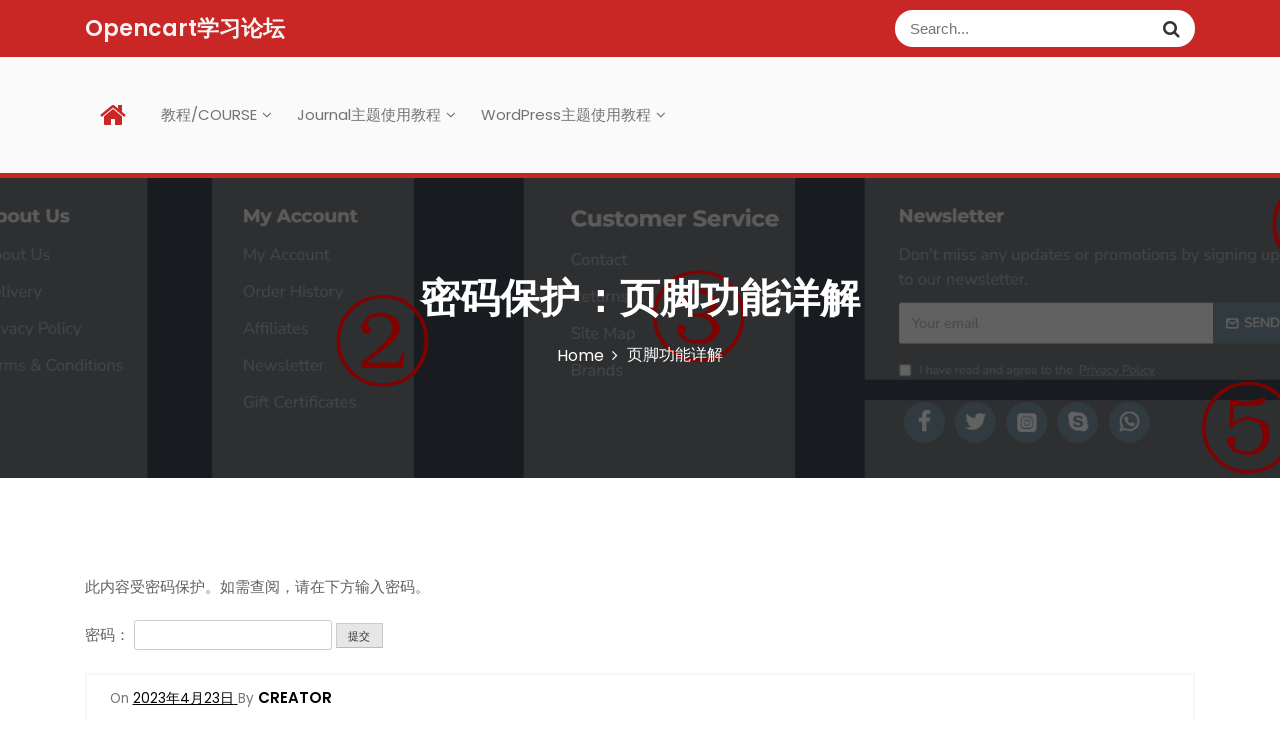

--- FILE ---
content_type: text/html; charset=UTF-8
request_url: https://fpjiaocheng.xyz/archives/1280
body_size: 11114
content:
<!DOCTYPE html>
<html lang="zh-Hans">
<head>
 	<meta charset="UTF-8">
 	<meta name="viewport" content="width=device-width, initial-scale=1">
	<link rel="profile" href="https://gmpg.org/xfn/11">
 	<title>页脚功能详解 &#8211; Opencart学习论坛</title>
<meta name='robots' content='max-image-preview:large' />
<link rel='dns-prefetch' href='//cdn.jsdelivr.net' />
<link rel='dns-prefetch' href='//fonts.googleapis.com' />
<link rel="alternate" type="application/rss+xml" title="Opencart学习论坛 &raquo; Feed" href="https://fpjiaocheng.xyz/feed" />
<link rel="alternate" type="application/rss+xml" title="Opencart学习论坛 &raquo; 评论 Feed" href="https://fpjiaocheng.xyz/comments/feed" />
<link rel="alternate" title="oEmbed (JSON)" type="application/json+oembed" href="https://fpjiaocheng.xyz/wp-json/oembed/1.0/embed?url=https%3A%2F%2Ffpjiaocheng.xyz%2Farchives%2F1280" />
<link rel="alternate" title="oEmbed (XML)" type="text/xml+oembed" href="https://fpjiaocheng.xyz/wp-json/oembed/1.0/embed?url=https%3A%2F%2Ffpjiaocheng.xyz%2Farchives%2F1280&#038;format=xml" />
<style id='wp-img-auto-sizes-contain-inline-css' type='text/css'>
img:is([sizes=auto i],[sizes^="auto," i]){contain-intrinsic-size:3000px 1500px}
/*# sourceURL=wp-img-auto-sizes-contain-inline-css */
</style>
<style id='wp-block-library-inline-css' type='text/css'>
:root{--wp-block-synced-color:#7a00df;--wp-block-synced-color--rgb:122,0,223;--wp-bound-block-color:var(--wp-block-synced-color);--wp-editor-canvas-background:#ddd;--wp-admin-theme-color:#007cba;--wp-admin-theme-color--rgb:0,124,186;--wp-admin-theme-color-darker-10:#006ba1;--wp-admin-theme-color-darker-10--rgb:0,107,160.5;--wp-admin-theme-color-darker-20:#005a87;--wp-admin-theme-color-darker-20--rgb:0,90,135;--wp-admin-border-width-focus:2px}@media (min-resolution:192dpi){:root{--wp-admin-border-width-focus:1.5px}}.wp-element-button{cursor:pointer}:root .has-very-light-gray-background-color{background-color:#eee}:root .has-very-dark-gray-background-color{background-color:#313131}:root .has-very-light-gray-color{color:#eee}:root .has-very-dark-gray-color{color:#313131}:root .has-vivid-green-cyan-to-vivid-cyan-blue-gradient-background{background:linear-gradient(135deg,#00d084,#0693e3)}:root .has-purple-crush-gradient-background{background:linear-gradient(135deg,#34e2e4,#4721fb 50%,#ab1dfe)}:root .has-hazy-dawn-gradient-background{background:linear-gradient(135deg,#faaca8,#dad0ec)}:root .has-subdued-olive-gradient-background{background:linear-gradient(135deg,#fafae1,#67a671)}:root .has-atomic-cream-gradient-background{background:linear-gradient(135deg,#fdd79a,#004a59)}:root .has-nightshade-gradient-background{background:linear-gradient(135deg,#330968,#31cdcf)}:root .has-midnight-gradient-background{background:linear-gradient(135deg,#020381,#2874fc)}:root{--wp--preset--font-size--normal:16px;--wp--preset--font-size--huge:42px}.has-regular-font-size{font-size:1em}.has-larger-font-size{font-size:2.625em}.has-normal-font-size{font-size:var(--wp--preset--font-size--normal)}.has-huge-font-size{font-size:var(--wp--preset--font-size--huge)}.has-text-align-center{text-align:center}.has-text-align-left{text-align:left}.has-text-align-right{text-align:right}.has-fit-text{white-space:nowrap!important}#end-resizable-editor-section{display:none}.aligncenter{clear:both}.items-justified-left{justify-content:flex-start}.items-justified-center{justify-content:center}.items-justified-right{justify-content:flex-end}.items-justified-space-between{justify-content:space-between}.screen-reader-text{border:0;clip-path:inset(50%);height:1px;margin:-1px;overflow:hidden;padding:0;position:absolute;width:1px;word-wrap:normal!important}.screen-reader-text:focus{background-color:#ddd;clip-path:none;color:#444;display:block;font-size:1em;height:auto;left:5px;line-height:normal;padding:15px 23px 14px;text-decoration:none;top:5px;width:auto;z-index:100000}html :where(.has-border-color){border-style:solid}html :where([style*=border-top-color]){border-top-style:solid}html :where([style*=border-right-color]){border-right-style:solid}html :where([style*=border-bottom-color]){border-bottom-style:solid}html :where([style*=border-left-color]){border-left-style:solid}html :where([style*=border-width]){border-style:solid}html :where([style*=border-top-width]){border-top-style:solid}html :where([style*=border-right-width]){border-right-style:solid}html :where([style*=border-bottom-width]){border-bottom-style:solid}html :where([style*=border-left-width]){border-left-style:solid}html :where(img[class*=wp-image-]){height:auto;max-width:100%}:where(figure){margin:0 0 1em}html :where(.is-position-sticky){--wp-admin--admin-bar--position-offset:var(--wp-admin--admin-bar--height,0px)}@media screen and (max-width:600px){html :where(.is-position-sticky){--wp-admin--admin-bar--position-offset:0px}}

/*# sourceURL=wp-block-library-inline-css */
</style><style id='global-styles-inline-css' type='text/css'>
:root{--wp--preset--aspect-ratio--square: 1;--wp--preset--aspect-ratio--4-3: 4/3;--wp--preset--aspect-ratio--3-4: 3/4;--wp--preset--aspect-ratio--3-2: 3/2;--wp--preset--aspect-ratio--2-3: 2/3;--wp--preset--aspect-ratio--16-9: 16/9;--wp--preset--aspect-ratio--9-16: 9/16;--wp--preset--color--black: #000000;--wp--preset--color--cyan-bluish-gray: #abb8c3;--wp--preset--color--white: #ffffff;--wp--preset--color--pale-pink: #f78da7;--wp--preset--color--vivid-red: #cf2e2e;--wp--preset--color--luminous-vivid-orange: #ff6900;--wp--preset--color--luminous-vivid-amber: #fcb900;--wp--preset--color--light-green-cyan: #7bdcb5;--wp--preset--color--vivid-green-cyan: #00d084;--wp--preset--color--pale-cyan-blue: #8ed1fc;--wp--preset--color--vivid-cyan-blue: #0693e3;--wp--preset--color--vivid-purple: #9b51e0;--wp--preset--gradient--vivid-cyan-blue-to-vivid-purple: linear-gradient(135deg,rgb(6,147,227) 0%,rgb(155,81,224) 100%);--wp--preset--gradient--light-green-cyan-to-vivid-green-cyan: linear-gradient(135deg,rgb(122,220,180) 0%,rgb(0,208,130) 100%);--wp--preset--gradient--luminous-vivid-amber-to-luminous-vivid-orange: linear-gradient(135deg,rgb(252,185,0) 0%,rgb(255,105,0) 100%);--wp--preset--gradient--luminous-vivid-orange-to-vivid-red: linear-gradient(135deg,rgb(255,105,0) 0%,rgb(207,46,46) 100%);--wp--preset--gradient--very-light-gray-to-cyan-bluish-gray: linear-gradient(135deg,rgb(238,238,238) 0%,rgb(169,184,195) 100%);--wp--preset--gradient--cool-to-warm-spectrum: linear-gradient(135deg,rgb(74,234,220) 0%,rgb(151,120,209) 20%,rgb(207,42,186) 40%,rgb(238,44,130) 60%,rgb(251,105,98) 80%,rgb(254,248,76) 100%);--wp--preset--gradient--blush-light-purple: linear-gradient(135deg,rgb(255,206,236) 0%,rgb(152,150,240) 100%);--wp--preset--gradient--blush-bordeaux: linear-gradient(135deg,rgb(254,205,165) 0%,rgb(254,45,45) 50%,rgb(107,0,62) 100%);--wp--preset--gradient--luminous-dusk: linear-gradient(135deg,rgb(255,203,112) 0%,rgb(199,81,192) 50%,rgb(65,88,208) 100%);--wp--preset--gradient--pale-ocean: linear-gradient(135deg,rgb(255,245,203) 0%,rgb(182,227,212) 50%,rgb(51,167,181) 100%);--wp--preset--gradient--electric-grass: linear-gradient(135deg,rgb(202,248,128) 0%,rgb(113,206,126) 100%);--wp--preset--gradient--midnight: linear-gradient(135deg,rgb(2,3,129) 0%,rgb(40,116,252) 100%);--wp--preset--font-size--small: 13px;--wp--preset--font-size--medium: 20px;--wp--preset--font-size--large: 36px;--wp--preset--font-size--x-large: 42px;--wp--preset--spacing--20: 0.44rem;--wp--preset--spacing--30: 0.67rem;--wp--preset--spacing--40: 1rem;--wp--preset--spacing--50: 1.5rem;--wp--preset--spacing--60: 2.25rem;--wp--preset--spacing--70: 3.38rem;--wp--preset--spacing--80: 5.06rem;--wp--preset--shadow--natural: 6px 6px 9px rgba(0, 0, 0, 0.2);--wp--preset--shadow--deep: 12px 12px 50px rgba(0, 0, 0, 0.4);--wp--preset--shadow--sharp: 6px 6px 0px rgba(0, 0, 0, 0.2);--wp--preset--shadow--outlined: 6px 6px 0px -3px rgb(255, 255, 255), 6px 6px rgb(0, 0, 0);--wp--preset--shadow--crisp: 6px 6px 0px rgb(0, 0, 0);}:where(.is-layout-flex){gap: 0.5em;}:where(.is-layout-grid){gap: 0.5em;}body .is-layout-flex{display: flex;}.is-layout-flex{flex-wrap: wrap;align-items: center;}.is-layout-flex > :is(*, div){margin: 0;}body .is-layout-grid{display: grid;}.is-layout-grid > :is(*, div){margin: 0;}:where(.wp-block-columns.is-layout-flex){gap: 2em;}:where(.wp-block-columns.is-layout-grid){gap: 2em;}:where(.wp-block-post-template.is-layout-flex){gap: 1.25em;}:where(.wp-block-post-template.is-layout-grid){gap: 1.25em;}.has-black-color{color: var(--wp--preset--color--black) !important;}.has-cyan-bluish-gray-color{color: var(--wp--preset--color--cyan-bluish-gray) !important;}.has-white-color{color: var(--wp--preset--color--white) !important;}.has-pale-pink-color{color: var(--wp--preset--color--pale-pink) !important;}.has-vivid-red-color{color: var(--wp--preset--color--vivid-red) !important;}.has-luminous-vivid-orange-color{color: var(--wp--preset--color--luminous-vivid-orange) !important;}.has-luminous-vivid-amber-color{color: var(--wp--preset--color--luminous-vivid-amber) !important;}.has-light-green-cyan-color{color: var(--wp--preset--color--light-green-cyan) !important;}.has-vivid-green-cyan-color{color: var(--wp--preset--color--vivid-green-cyan) !important;}.has-pale-cyan-blue-color{color: var(--wp--preset--color--pale-cyan-blue) !important;}.has-vivid-cyan-blue-color{color: var(--wp--preset--color--vivid-cyan-blue) !important;}.has-vivid-purple-color{color: var(--wp--preset--color--vivid-purple) !important;}.has-black-background-color{background-color: var(--wp--preset--color--black) !important;}.has-cyan-bluish-gray-background-color{background-color: var(--wp--preset--color--cyan-bluish-gray) !important;}.has-white-background-color{background-color: var(--wp--preset--color--white) !important;}.has-pale-pink-background-color{background-color: var(--wp--preset--color--pale-pink) !important;}.has-vivid-red-background-color{background-color: var(--wp--preset--color--vivid-red) !important;}.has-luminous-vivid-orange-background-color{background-color: var(--wp--preset--color--luminous-vivid-orange) !important;}.has-luminous-vivid-amber-background-color{background-color: var(--wp--preset--color--luminous-vivid-amber) !important;}.has-light-green-cyan-background-color{background-color: var(--wp--preset--color--light-green-cyan) !important;}.has-vivid-green-cyan-background-color{background-color: var(--wp--preset--color--vivid-green-cyan) !important;}.has-pale-cyan-blue-background-color{background-color: var(--wp--preset--color--pale-cyan-blue) !important;}.has-vivid-cyan-blue-background-color{background-color: var(--wp--preset--color--vivid-cyan-blue) !important;}.has-vivid-purple-background-color{background-color: var(--wp--preset--color--vivid-purple) !important;}.has-black-border-color{border-color: var(--wp--preset--color--black) !important;}.has-cyan-bluish-gray-border-color{border-color: var(--wp--preset--color--cyan-bluish-gray) !important;}.has-white-border-color{border-color: var(--wp--preset--color--white) !important;}.has-pale-pink-border-color{border-color: var(--wp--preset--color--pale-pink) !important;}.has-vivid-red-border-color{border-color: var(--wp--preset--color--vivid-red) !important;}.has-luminous-vivid-orange-border-color{border-color: var(--wp--preset--color--luminous-vivid-orange) !important;}.has-luminous-vivid-amber-border-color{border-color: var(--wp--preset--color--luminous-vivid-amber) !important;}.has-light-green-cyan-border-color{border-color: var(--wp--preset--color--light-green-cyan) !important;}.has-vivid-green-cyan-border-color{border-color: var(--wp--preset--color--vivid-green-cyan) !important;}.has-pale-cyan-blue-border-color{border-color: var(--wp--preset--color--pale-cyan-blue) !important;}.has-vivid-cyan-blue-border-color{border-color: var(--wp--preset--color--vivid-cyan-blue) !important;}.has-vivid-purple-border-color{border-color: var(--wp--preset--color--vivid-purple) !important;}.has-vivid-cyan-blue-to-vivid-purple-gradient-background{background: var(--wp--preset--gradient--vivid-cyan-blue-to-vivid-purple) !important;}.has-light-green-cyan-to-vivid-green-cyan-gradient-background{background: var(--wp--preset--gradient--light-green-cyan-to-vivid-green-cyan) !important;}.has-luminous-vivid-amber-to-luminous-vivid-orange-gradient-background{background: var(--wp--preset--gradient--luminous-vivid-amber-to-luminous-vivid-orange) !important;}.has-luminous-vivid-orange-to-vivid-red-gradient-background{background: var(--wp--preset--gradient--luminous-vivid-orange-to-vivid-red) !important;}.has-very-light-gray-to-cyan-bluish-gray-gradient-background{background: var(--wp--preset--gradient--very-light-gray-to-cyan-bluish-gray) !important;}.has-cool-to-warm-spectrum-gradient-background{background: var(--wp--preset--gradient--cool-to-warm-spectrum) !important;}.has-blush-light-purple-gradient-background{background: var(--wp--preset--gradient--blush-light-purple) !important;}.has-blush-bordeaux-gradient-background{background: var(--wp--preset--gradient--blush-bordeaux) !important;}.has-luminous-dusk-gradient-background{background: var(--wp--preset--gradient--luminous-dusk) !important;}.has-pale-ocean-gradient-background{background: var(--wp--preset--gradient--pale-ocean) !important;}.has-electric-grass-gradient-background{background: var(--wp--preset--gradient--electric-grass) !important;}.has-midnight-gradient-background{background: var(--wp--preset--gradient--midnight) !important;}.has-small-font-size{font-size: var(--wp--preset--font-size--small) !important;}.has-medium-font-size{font-size: var(--wp--preset--font-size--medium) !important;}.has-large-font-size{font-size: var(--wp--preset--font-size--large) !important;}.has-x-large-font-size{font-size: var(--wp--preset--font-size--x-large) !important;}
/*# sourceURL=global-styles-inline-css */
</style>

<style id='classic-theme-styles-inline-css' type='text/css'>
/*! This file is auto-generated */
.wp-block-button__link{color:#fff;background-color:#32373c;border-radius:9999px;box-shadow:none;text-decoration:none;padding:calc(.667em + 2px) calc(1.333em + 2px);font-size:1.125em}.wp-block-file__button{background:#32373c;color:#fff;text-decoration:none}
/*# sourceURL=/wp-includes/css/classic-themes.min.css */
</style>
<link rel='stylesheet' id='Katex-css' href='https://cdn.jsdelivr.net/wp/wp-editormd/tags/10.2.1/assets/KaTeX/katex.min.css?ver=10.2.1' type='text/css' media='all' />
<link rel='stylesheet' id='Emojify.js-css' href='https://cdn.jsdelivr.net/wp/wp-editormd/tags/10.2.1/assets/Emojify.js/css/basic/emojify.min.css?ver=10.2.1' type='text/css' media='all' />
<link rel='stylesheet' id='prism-theme-default-css' href='https://cdn.jsdelivr.net/wp/wp-editormd/tags/10.2.1/assets/Prism.js/themes/prism.css?ver=1.15.0' type='text/css' media='all' />
<link rel='stylesheet' id='prism-plugin-toolbar-css' href='https://cdn.jsdelivr.net/wp/wp-editormd/tags/10.2.1/assets/Prism.js/plugins/toolbar/prism-toolbar.css?ver=1.15.0' type='text/css' media='all' />
<link rel='stylesheet' id='prism-plugin-line-numbers-css' href='https://cdn.jsdelivr.net/wp/wp-editormd/tags/10.2.1/assets/Prism.js/plugins/line-numbers/prism-line-numbers.css?ver=1.15.0' type='text/css' media='all' />
<link rel='stylesheet' id='gutenbiz-style-css' href='https://fpjiaocheng.xyz/wp-content/themes/gutenbiz/style.css?ver=1.0.2' type='text/css' media='all' />
<link rel='stylesheet' id='main-style-css' href='https://fpjiaocheng.xyz/wp-content/themes/gutenbiz-light/style.css' type='text/css' media='all' />
<link rel='stylesheet' id='bootstrap-css' href='https://fpjiaocheng.xyz/wp-content/themes/gutenbiz/assets/css/vendor/bootstrap/bootstrap.css?ver=4.3.1' type='text/css' media='all' />
<link rel='stylesheet' id='font-awesome-css' href='https://fpjiaocheng.xyz/wp-content/themes/gutenbiz/assets/css/vendor/font-awesome/css/font-awesome.css?ver=4.7.0' type='text/css' media='all' />
<link rel='stylesheet' id='google-font-css' href='//fonts.googleapis.com/css?family=Poppins:400,500,600,700,800' type='text/css' media='all' />
<link rel='stylesheet' id='block-style-css' href='https://fpjiaocheng.xyz/wp-content/themes/gutenbiz/assets/css/blocks.css' type='text/css' media='all' />
<link rel='stylesheet' id='theme-style-css' href='https://fpjiaocheng.xyz/wp-content/themes/gutenbiz/assets/css/main.css' type='text/css' media='all' />
<link rel="https://api.w.org/" href="https://fpjiaocheng.xyz/wp-json/" /><link rel="alternate" title="JSON" type="application/json" href="https://fpjiaocheng.xyz/wp-json/wp/v2/posts/1280" /><link rel="EditURI" type="application/rsd+xml" title="RSD" href="https://fpjiaocheng.xyz/xmlrpc.php?rsd" />
<meta name="generator" content="WordPress 6.9" />
<link rel="canonical" href="https://fpjiaocheng.xyz/archives/1280" />
<link rel='shortlink' href='https://fpjiaocheng.xyz/?p=1280' />
<style type="text/css">.recentcomments a{display:inline !important;padding:0 !important;margin:0 !important;}</style>			<style type="text/css" media="all" id="gutenbiz-styles">
				.pagination .nav-links > *.current, ::selection, .gutenbiz-main-menu > ul > li > a:after, .gutenbiz-btn-primary, #infinite-handle span, ul.wc-block-grid__products li.wc-block-grid__product button, ul.wc-block-grid__products li.wc-block-grid__product .wp-block-button__link, ul.wc-block-grid__products li.wc-block-grid__product button:hover, ul.wc-block-grid__products li.wc-block-grid__product .wp-block-button__link:hover, ul.wc-block-grid__products li.wc-block-grid__product .wc-block-grid__product-onsale, .woocommerce ul.products li.product .button, .woocommerce ul.products li.product .added_to_cart.wc-forward,
				.woocommerce ul.products li.product .onsale, .single-product .product .onsale, .single-product .product .entry-summary button.button, .woocommerce-cart .woocommerce .cart-collaterals .cart_totals a.checkout-button.button.alt.wc-forward,  .woocommerce-cart .woocommerce form.woocommerce-cart-form table button.button, form.woocommerce-checkout div#order_review #payment button#place_order, .woocommerce .widget_price_filter .ui-slider .ui-slider-range, .woocommerce .widget_price_filter .ui-slider .ui-slider-handle, .widget.woocommerce.widget_price_filter .price_slider_amount .button, .widget .woocommerce-product-search button, .woocommerce ul.products li.product-category.product h2, a.cart-icon span, #site-navigation li.menu-item:before, div#mr-mobile-menu li.menu-item:before{
					background-color: #FC7216;				}
			#infinite-handle span{
					color: #FC7216;				}
			.product-with-slider .gutenbiz-arrow svg, .product-with-slider .gutenbiz-arrow svg:hover{
					fill: #FC7216;				}
			.post-content-wrap .post-categories li a:hover, .gutenbiz-post .entry-content-stat + a:hover, .gutenbiz-post .gutenbiz-comments a:hover, .gutenbiz-bottom-header-wrapper .gutenbiz-header-icons .gutenbiz-search-icon, .pagination .nav-links > *, body .post-categories li a, ul.wc-block-grid__products li.wc-block-grid__product del span.woocommerce-Price-amount.amount, .woocommerce ul.products li.product a.woocommerce-LoopProduct-link del span.woocommerce-Price-amount.amount, ul.wc-block-grid__products li.wc-block-grid__product del, .woocommerce ul.products li.product .star-rating, ul.wc-block-grid__products li.wc-block-grid__product .wc-block-grid__product-title a:hover, .single-product .product .entry-summary .product_meta > span a, .single-product .stars a, .single-product .star-rating span::before, .wc-block-grid__product-rating .wc-block-grid__product-rating__stars span:before, .single-product .product .entry-summary .star-rating span::before, .single-product .product .entry-summary a.woocommerce-review-link, .woocommerce .star-rating, .woocommerce del, li.wc-layered-nav-rating a, .woocommerce ul.products li.product-category.product h2 mark.count, a.cart-icon, a.cart-icon:visited, .site-branding .site-title a:hover, .footer-bottom-section .credit-link a:hover, .footer-widget ul li a:hover, .footer-widget a:hover, .wrap-breadcrumb ul li a:hover, .wrap-breadcrumb ul li a span:hover, #secondary .widget a:hover, #secondary .widget ul li a:hover{
					color: #FC7216;				}
			.pagination .nav-links > *, .gutenbiz-post.sticky{
					border-color: #FC7216;				}
			.site-branding .site-title, .site-branding .site-description, .site-title a{
					font-family: Poppins, sans-serif;				}
			body{
					font-family: Poppins, sans-serif;				}
			h1, h2, h3, h4, h5, h6, h1 a, h2 a, h3 a, h4 a, h5 a, h6 a{
					font-family: Poppins, sans-serif;				}
			body, body p, body div, .woocommerce-Tabs-panel, div#tab-description, .woocommerce-tabs.wc-tabs-wrapper{
					color: #5f5f5f;				}
			.gutenbiz-main-menu > ul > li > a, .gutenbiz-search-icons, .gutenbiz-search-icons:visited{
					color: #737373;				}
			body a, body a:visited{
					color: #145fa0;				}
			body a:hover{
					color: #737373;				}
			#secondary .widget-title{
					color: #000000;				}
			#secondary .widget, #secondary .widget a, #secondary .widget ul li a{
					color: #282835;				}
			.footer-widget .widget-title{
					color: #fff;				}
			.footer-top-section{
					background-color: #28292a;				}
			.footer-bottom-section{
					background-color: #0c0808;				}
			.footer-widget, .footer-widget p, .footer-widget span, .footer-widget ul li a,  #calendar_wrap #wp-calendar th, #calendar_wrap td, #calendar_wrap caption, #calendar_wrap td a,  .footer-widget ul li{
					color: #a8a8a8;				}
			.footer-bottom-section span, .footer-bottom-section .credit-link{
					color: #ffffff;				}
			.gutenbiz-inner-banner-wrapper:after{
					background-color: rgba(0, 0, 0, 0.49);				}
			.gutenbiz-inner-banner-wrapper .gutenbiz-inner-banner .entry-title{
					color: #ffffff;				}
			.wrap-breadcrumb ul.trail-items li a:after{
					content: "\f105";				}
			.wrap-breadcrumb ul li a, .wrap-breadcrumb ul li span, .taxonomy-description p{
					color: #ffffff;				}
			body, .footer-bottom-section a, .footer-bottom-section span{
					font-size: 15px;				}
			.gutenbiz-post .post-title a{
					font-size: 21px;				}
			.gutenbiz-main-menu > ul > li > a{
					font-size: 15px;				}
			.footer-widget .widget-title, #secondary .widget-title{
					font-size: 18px;				}
			.footer-widget, .footer-widget p, .footer-widget span, .footer-widget ul li a, #secondary, #secondary li , #secondary li a, #secondary p {
					font-size: 16px;				}
			.gutenbiz-inner-banner-wrapper .gutenbiz-inner-banner .entry-title{
					font-size: 40px;				}
			.gutenbiz-inner-banner-wrapper{
					min-height: 300px;				}
			.wrap-breadcrumb ul li a, .wrap-breadcrumb ul li span, .wrap-breadcrumb ul.trail-items li a:after{
					font-size: 16px;				}
			.site-branding .site-title{
					font-size: 22px;				}
			.site-branding .site-description{
					font-size: 14px;				}
			.site-branding img{
					max-width: 200px !important;				}
			.site-branding .site-title, .site-branding .site-description, .site-title a{
					font-weight: 400;text-transform: none;font-style: normal;				}
			body, .footer-bottom-section a, .footer-bottom-section span{
					font-weight: 400;font-style: normal;				}
			.gutenbiz-post .post-title a{
					font-weight: 400;text-transform: none;font-style: normal;				}
			.gutenbiz-main-menu > ul > li > a{
					font-weight: 400;text-transform: none;font-style: normal;				}
			.footer-widget .widget-title, #secondary .widget-title{
					font-weight: 400;text-transform: none;font-style: normal;				}
			.footer-widget, .footer-widget p, .footer-widget span, .footer-widget ul li a, #secondary, #secondary li , #secondary li a, #secondary p {
					font-weight: 400;text-transform: none;font-style: normal;				}
			.site-branding .site-title, .site-branding .site-description, .site-title a{
					letter-spacing: 0px;line-height: 1.5;				}
			body, .footer-bottom-section a, .footer-bottom-section span{
					letter-spacing: 0px;line-height: 1.5;				}
			.gutenbiz-post .post-title a{
					letter-spacing: 0px;line-height: 1.5;				}
			.gutenbiz-main-menu > ul > li > a{
					letter-spacing: 0px;line-height: 1.5;				}
			.footer-widget .widget-title, #secondary .widget-title{
					letter-spacing: 0px;line-height: 1.5;				}
			.footer-widget, .footer-widget p, .footer-widget span, .footer-widget ul li a, #secondary, #secondary li , #secondary li a, #secondary p {
					letter-spacing: 0px;line-height: 1.5;				}
			.gutenbiz-header-style-light .gutenbiz-top-bar-content{
					background: #c92626;				}
			a.gutenbiz-header-button{
					background: #c92626;color: #ffffff;				}
			a.gutenbiz-header-button:hover{
					background: #000000;color: #0099f7;				}
			a.gutenbiz-header-button:after{
					content: "\f105";				}
			.gutenbiz-post .entry-content-stat + a{
					background: #707070!important;color: #ffffff!important;				}
			.gutenbiz-post .entry-content-stat + a:hover{
					color: #000000!important;				}
			.site-branding img{
					max-width: 200px !important;				}
			.container{
					max-width: 1140px !important;				}
			.site-branding .site-title a, .site-branding .site-description{
					color: #f4f4f4;				}
			
				@media (max-width: 992px) {
					body, .footer-bottom-section a, .footer-bottom-section span{
					font-size: 15px;				}
			.gutenbiz-post .post-title a{
					font-size: 21px;				}
			.gutenbiz-main-menu > ul > li > a{
					font-size: 15px;				}
			.footer-widget .widget-title, #secondary .widget-title{
					font-size: 18px;				}
			.footer-widget, .footer-widget p, .footer-widget span, .footer-widget ul li a, #secondary, #secondary li , #secondary li a, #secondary p {
					font-size: 16px;				}
			.gutenbiz-inner-banner-wrapper .gutenbiz-inner-banner .entry-title{
					font-size: 32px;				}
			.gutenbiz-inner-banner-wrapper{
					min-height: 300px;				}
			.wrap-breadcrumb ul li a, .wrap-breadcrumb ul li span, .wrap-breadcrumb ul.trail-items li a:after{
					font-size: 16px;				}
			.site-branding .site-title{
					font-size: 22px;				}
			.site-branding .site-description{
					font-size: 14px;				}
			.site-branding img{
					max-width: 200px !important;				}
			.site-branding .site-title, .site-branding .site-description, .site-title a{
					letter-spacing: 0px;line-height: 1.5;				}
			body, .footer-bottom-section a, .footer-bottom-section span{
					letter-spacing: 0px;line-height: 1.5;				}
			.gutenbiz-post .post-title a{
					letter-spacing: 0px;line-height: 1.5;				}
			.gutenbiz-main-menu > ul > li > a{
					letter-spacing: 0px;line-height: 1.5;				}
			.footer-widget .widget-title, #secondary .widget-title{
					letter-spacing: 0px;line-height: 1.5;				}
			.footer-widget, .footer-widget p, .footer-widget span, .footer-widget ul li a, #secondary, #secondary li , #secondary li a, #secondary p {
					letter-spacing: 0px;line-height: 1.5;				}
			.site-branding img{
					max-width: 200px !important;				}
							}

				@media (max-width: 767px) {
					body, .footer-bottom-section a, .footer-bottom-section span{
					font-size: 15px;				}
			.gutenbiz-post .post-title a{
					font-size: 21px;				}
			.gutenbiz-main-menu > ul > li > a{
					font-size: 15px;				}
			.footer-widget .widget-title, #secondary .widget-title{
					font-size: 18px;				}
			.footer-widget, .footer-widget p, .footer-widget span, .footer-widget ul li a, #secondary, #secondary li , #secondary li a, #secondary p {
					font-size: 16px;				}
			.gutenbiz-inner-banner-wrapper .gutenbiz-inner-banner .entry-title{
					font-size: 32px;				}
			.gutenbiz-inner-banner-wrapper{
					min-height: 300px;				}
			.wrap-breadcrumb ul li a, .wrap-breadcrumb ul li span, .wrap-breadcrumb ul.trail-items li a:after{
					font-size: 16px;				}
			.site-branding .site-title{
					font-size: 22px;				}
			.site-branding .site-description{
					font-size: 14px;				}
			.site-branding img{
					max-width: 200px !important;				}
			.site-branding .site-title, .site-branding .site-description, .site-title a{
					letter-spacing: 0px;line-height: 1.5;				}
			body, .footer-bottom-section a, .footer-bottom-section span{
					letter-spacing: 0px;line-height: 1.5;				}
			.gutenbiz-post .post-title a{
					letter-spacing: 0px;line-height: 1.5;				}
			.gutenbiz-main-menu > ul > li > a{
					letter-spacing: 0px;line-height: 1.5;				}
			.footer-widget .widget-title, #secondary .widget-title{
					letter-spacing: 0px;line-height: 1.5;				}
			.footer-widget, .footer-widget p, .footer-widget span, .footer-widget ul li a, #secondary, #secondary li , #secondary li a, #secondary p {
					letter-spacing: 0px;line-height: 1.5;				}
			.site-branding img{
					max-width: 200px !important;				}
							}
			</style>
					<style type="text/css" id="wp-custom-css">
			.gutenbiz-navigation-n-options {
   background: #fafafa;
    border-bottom: 5px solid #c92626;
}

li.menu-item-home + li {
    margin-left: 20px !important;
}

.rise-blocks-news-1-wrapper .rise-blocks-news-1-card-wrapper .rise-blocks-news-1-body .rise-blocks-news-1-post-cat a {
	background: #c92626;
}

li.menu-item-home a:before {
    font-family: fontAwesome;
    content: "\F015";
    font-size: 28px;
    right: -15px;
    color: #c92626;
}

.gutenbiz-main-menu > ul, .gutenbiz-main-menu div > ul {
    display: flex;
    margin-bottom: 0;
    flex-wrap: wrap;
    align-items: center;
}
li.menu-item-home a:after {
	display: none;
}


li.menu-item-home a {
    font-size: 0 !important;
    line-height: 0;
    position: relative;
    padding: 7px 15px;
    display: flex;
}		</style>
		</head>
<body itemtype='https://schema.org/Blog' itemscope='itemscope' class="wp-singular post-template-default single single-post postid-1280 single-format-standard wp-theme-gutenbiz wp-child-theme-gutenbiz-light gutenbiz-blog-grid gutenbiz-light-theme gutenbiz-no-sidebar" >
				<a class="skip-link screen-reader-text" href="#content">
				Skip to content			</a>
						<header id="masthead" itemtype='https://schema.org/WPHeader' itemscope='itemscope' role='banner'  class="gutenbiz-site-header">
			
<div class="gutenbiz-header-style-light">
	<div class="gutenbiz-top-bar-content">
		<div class="container">
			<div class="gutenbiz-top-bar-inner">
				<div class="site-branding">
					<div>
												<div>
															<p class="site-title"><a href="https://fpjiaocheng.xyz/" rel="home">Opencart学习论坛</a></p>
														</div>
					</div>
				</div>
						<div class="gutenbiz-search-form">
			<form role="search" method="get" class="search-form" action="https://fpjiaocheng.xyz/">	
	<label>
		<span class="screen-reader-text">Search for:</span>
		<input 
			type="search" 
			class="search-field" 
			placeholder="Search..." 
	    	value="" 
	    	name="s"
    	/>
	</label>
	<button type="submit" class="search-submit">
		<span class="screen-reader-text">
			Search			
		</span>
		<i class="fa fa-search"></i>
	</button>
</form>		</div>	
				</div>
		</div>
	</div>
	<!-- top bar -->	
	<div class="gutenbiz-navigation-n-options">
		<div class="container">
			<div class="gutenbiz-header-style-2-menu">
				<nav class="gutenbiz-main-menu" id="site-navigation">
					<ul id="primary-menu" class="navigation clearfix"><li id="menu-item-110" class="menu-item menu-item-type-post_type menu-item-object-page menu-item-home menu-item-110"><a href="https://fpjiaocheng.xyz/">首页</a></li>
<li id="menu-item-5" class="menu-item menu-item-type-taxonomy menu-item-object-category menu-item-has-children menu-item-5"><a href="https://fpjiaocheng.xyz/archives/category/fp%e8%b5%84%e8%ae%af">教程/COURSE</a>
<ul class="sub-menu">
	<li id="menu-item-8" class="menu-item menu-item-type-taxonomy menu-item-object-category menu-item-8"><a href="https://fpjiaocheng.xyz/archives/category/fp%e8%b5%84%e8%ae%af/opencart%e6%95%99%e7%a8%8b">opencart教程</a></li>
</ul>
</li>
<li id="menu-item-604" class="menu-item menu-item-type-taxonomy menu-item-object-category current-post-ancestor menu-item-has-children menu-item-604"><a href="https://fpjiaocheng.xyz/archives/category/journal">Journal主题使用教程</a>
<ul class="sub-menu">
	<li id="menu-item-605" class="menu-item menu-item-type-taxonomy menu-item-object-category menu-item-has-children menu-item-605"><a href="https://fpjiaocheng.xyz/archives/category/journal/demo-3">Demo 3</a>
	<ul class="sub-menu">
		<li id="menu-item-608" class="menu-item menu-item-type-taxonomy menu-item-object-category menu-item-608"><a href="https://fpjiaocheng.xyz/archives/category/journal/demo-3/header">页头</a></li>
		<li id="menu-item-610" class="menu-item menu-item-type-taxonomy menu-item-object-category menu-item-610"><a href="https://fpjiaocheng.xyz/archives/category/journal/demo-3/home">首页</a></li>
		<li id="menu-item-606" class="menu-item menu-item-type-taxonomy menu-item-object-category menu-item-606"><a href="https://fpjiaocheng.xyz/archives/category/journal/demo-3/main-menu">主菜单</a></li>
		<li id="menu-item-607" class="menu-item menu-item-type-taxonomy menu-item-object-category menu-item-607"><a href="https://fpjiaocheng.xyz/archives/category/journal/demo-3/product-page">产品页</a></li>
		<li id="menu-item-609" class="menu-item menu-item-type-taxonomy menu-item-object-category menu-item-609"><a href="https://fpjiaocheng.xyz/archives/category/journal/demo-3/footer">页脚</a></li>
		<li id="menu-item-1068" class="menu-item menu-item-type-taxonomy menu-item-object-category menu-item-1068"><a href="https://fpjiaocheng.xyz/archives/category/journal/demo-3/pop-notification">弹窗与通知模块</a></li>
	</ul>
</li>
	<li id="menu-item-1302" class="menu-item menu-item-type-taxonomy menu-item-object-category menu-item-has-children menu-item-1302"><a href="https://fpjiaocheng.xyz/archives/category/journal/demo-4">Demo 4</a>
	<ul class="sub-menu">
		<li id="menu-item-1303" class="menu-item menu-item-type-taxonomy menu-item-object-category menu-item-1303"><a href="https://fpjiaocheng.xyz/archives/category/journal/demo-4/%e9%a1%b5%e5%a4%b4">页头</a></li>
		<li id="menu-item-1522" class="menu-item menu-item-type-taxonomy menu-item-object-category menu-item-1522"><a href="https://fpjiaocheng.xyz/archives/category/journal/demo-4/%e9%a6%96%e9%a1%b5">首页</a></li>
		<li id="menu-item-1410" class="menu-item menu-item-type-taxonomy menu-item-object-category menu-item-1410"><a href="https://fpjiaocheng.xyz/archives/category/journal/demo-4/%e9%a1%b5%e8%84%9a">页脚</a></li>
		<li id="menu-item-1429" class="menu-item menu-item-type-taxonomy menu-item-object-category menu-item-1429"><a href="https://fpjiaocheng.xyz/archives/category/journal/demo-4/%e4%ba%a7%e5%93%81%e9%a1%b5">产品页</a></li>
	</ul>
</li>
	<li id="menu-item-1081" class="menu-item menu-item-type-taxonomy menu-item-object-category current-post-ancestor current-menu-parent current-post-parent menu-item-has-children menu-item-1081"><a href="https://fpjiaocheng.xyz/archives/category/journal/demo-9">Demo 9</a>
	<ul class="sub-menu">
		<li id="menu-item-1082" class="menu-item menu-item-type-taxonomy menu-item-object-category menu-item-1082"><a href="https://fpjiaocheng.xyz/archives/category/journal/demo-9/header-d9">页头</a></li>
		<li id="menu-item-1151" class="menu-item menu-item-type-taxonomy menu-item-object-category menu-item-1151"><a href="https://fpjiaocheng.xyz/archives/category/journal/demo-9/home-d9">首页</a></li>
		<li id="menu-item-1207" class="menu-item menu-item-type-taxonomy menu-item-object-category menu-item-1207"><a href="https://fpjiaocheng.xyz/archives/category/journal/demo-9/mainmenu-d9">主菜单</a></li>
		<li id="menu-item-1247" class="menu-item menu-item-type-taxonomy menu-item-object-category menu-item-1247"><a href="https://fpjiaocheng.xyz/archives/category/journal/demo-9/product-d9">产品页</a></li>
		<li id="menu-item-1279" class="menu-item menu-item-type-taxonomy menu-item-object-category current-post-ancestor current-menu-parent current-post-parent menu-item-1279"><a href="https://fpjiaocheng.xyz/archives/category/journal/demo-9/footer-d9">页脚</a></li>
	</ul>
</li>
</ul>
</li>
<li id="menu-item-2097" class="menu-item menu-item-type-taxonomy menu-item-object-category menu-item-has-children menu-item-2097"><a href="https://fpjiaocheng.xyz/archives/category/wordpress">WordPress主题使用教程</a>
<ul class="sub-menu">
	<li id="menu-item-2098" class="menu-item menu-item-type-taxonomy menu-item-object-category menu-item-has-children menu-item-2098"><a href="https://fpjiaocheng.xyz/archives/category/wordpress/woocommerce%e4%ba%a7%e5%93%81%e7%ae%a1%e7%90%86">WooCommerce产品管理</a>
	<ul class="sub-menu">
		<li id="menu-item-2094" class="menu-item menu-item-type-taxonomy menu-item-object-category menu-item-2094"><a href="https://fpjiaocheng.xyz/archives/category/wordpress/woocommerce%e4%ba%a7%e5%93%81%e7%ae%a1%e7%90%86/%e6%9f%a5%e6%89%be%e4%ba%a7%e5%93%81%e7%b1%bb%e5%88%abid">查找产品类别ID</a></li>
		<li id="menu-item-2095" class="menu-item menu-item-type-taxonomy menu-item-object-category menu-item-2095"><a href="https://fpjiaocheng.xyz/archives/category/wordpress/woocommerce%e4%ba%a7%e5%93%81%e7%ae%a1%e7%90%86/%e6%b7%bb%e5%8a%a0%e4%b8%8e%e7%ae%a1%e7%90%86%e4%ba%a7%e5%93%81">添加与管理产品</a></li>
		<li id="menu-item-2096" class="menu-item menu-item-type-taxonomy menu-item-object-category menu-item-2096"><a href="https://fpjiaocheng.xyz/archives/category/wordpress/woocommerce%e4%ba%a7%e5%93%81%e7%ae%a1%e7%90%86/%e7%ae%a1%e7%90%86%e4%ba%a7%e5%93%81%e7%b1%bb%e5%88%ab%e3%80%81%e6%a0%87%e7%ad%be%e5%92%8c%e5%b1%9e%e6%80%a7">管理产品类别、标签和属性</a></li>
		<li id="menu-item-2099" class="menu-item menu-item-type-taxonomy menu-item-object-category menu-item-2099"><a href="https://fpjiaocheng.xyz/archives/category/wordpress/woocommerce%e4%ba%a7%e5%93%81%e7%ae%a1%e7%90%86/%e4%ba%a7%e5%93%81csv%e5%af%bc%e5%85%a5%e4%b8%8e%e5%af%bc%e5%87%ba">产品CSV导入与导出</a></li>
		<li id="menu-item-2100" class="menu-item menu-item-type-taxonomy menu-item-object-category menu-item-2100"><a href="https://fpjiaocheng.xyz/archives/category/wordpress/woocommerce%e4%ba%a7%e5%93%81%e7%ae%a1%e7%90%86/%e4%ba%a7%e5%93%81%e6%95%b0%e6%8d%ae%e5%8f%af%e4%b8%8b%e8%bd%bd%e5%a4%84%e7%90%86">产品数据可下载处理</a></li>
		<li id="menu-item-2101" class="menu-item menu-item-type-taxonomy menu-item-object-category menu-item-2101"><a href="https://fpjiaocheng.xyz/archives/category/wordpress/woocommerce%e4%ba%a7%e5%93%81%e7%ae%a1%e7%90%86/%e4%ba%a7%e5%93%81%e7%9b%b8%e5%86%8c">产品相册</a></li>
		<li id="menu-item-2102" class="menu-item menu-item-type-taxonomy menu-item-object-category menu-item-2102"><a href="https://fpjiaocheng.xyz/archives/category/wordpress/woocommerce%e4%ba%a7%e5%93%81%e7%ae%a1%e7%90%86/%e5%8f%af%e5%8f%98%e4%ba%a7%e5%93%81">可变产品</a></li>
	</ul>
</li>
	<li id="menu-item-2103" class="menu-item menu-item-type-taxonomy menu-item-object-category menu-item-has-children menu-item-2103"><a href="https://fpjiaocheng.xyz/archives/category/wordpress/woocommerce%e9%85%8d%e7%bd%ae%e8%bf%90%e8%b4%b9">WooCommerce配置运费</a>
	<ul class="sub-menu">
		<li id="menu-item-2104" class="menu-item menu-item-type-taxonomy menu-item-object-category menu-item-2104"><a href="https://fpjiaocheng.xyz/archives/category/wordpress/woocommerce%e9%85%8d%e7%bd%ae%e8%bf%90%e8%b4%b9/%e4%ba%a7%e5%93%81%e9%85%8d%e9%80%81%e7%b1%bb%e5%9e%8b">产品配送类型</a></li>
		<li id="menu-item-2106" class="menu-item menu-item-type-taxonomy menu-item-object-category menu-item-2106"><a href="https://fpjiaocheng.xyz/archives/category/wordpress/woocommerce%e9%85%8d%e7%bd%ae%e8%bf%90%e8%b4%b9/%e5%88%9b%e5%bb%ba%e9%85%8d%e9%80%81%e5%8c%ba%e5%9f%9f">创建配送区域</a></li>
		<li id="menu-item-2105" class="menu-item menu-item-type-taxonomy menu-item-object-category menu-item-2105"><a href="https://fpjiaocheng.xyz/archives/category/wordpress/woocommerce%e9%85%8d%e7%bd%ae%e8%bf%90%e8%b4%b9/%e5%85%8d%e8%b4%b9%e9%85%8d%e9%80%81">免费配送</a></li>
		<li id="menu-item-2107" class="menu-item menu-item-type-taxonomy menu-item-object-category menu-item-2107"><a href="https://fpjiaocheng.xyz/archives/category/wordpress/woocommerce%e9%85%8d%e7%bd%ae%e8%bf%90%e8%b4%b9/%e6%9c%ac%e5%9c%b0%e8%87%aa%e6%8f%90">本地自提</a></li>
		<li id="menu-item-2108" class="menu-item menu-item-type-taxonomy menu-item-object-category menu-item-2108"><a href="https://fpjiaocheng.xyz/archives/category/wordpress/woocommerce%e9%85%8d%e7%bd%ae%e8%bf%90%e8%b4%b9/%e6%a0%87%e5%87%86%e8%bf%90%e8%b4%b9">标准运费</a></li>
	</ul>
</li>
	<li id="menu-item-2109" class="menu-item menu-item-type-taxonomy menu-item-object-category menu-item-has-children menu-item-2109"><a href="https://fpjiaocheng.xyz/archives/category/wordpress/wordpress%e5%9f%ba%e7%a1%80">WordPress基础</a>
	<ul class="sub-menu">
		<li id="menu-item-2110" class="menu-item menu-item-type-taxonomy menu-item-object-category menu-item-2110"><a href="https://fpjiaocheng.xyz/archives/category/wordpress/wordpress%e5%9f%ba%e7%a1%80/wordpress%e5%9b%ba%e5%ae%9a%e9%93%be%e6%8e%a5%e8%ae%be%e7%bd%ae">WordPress固定链接设置</a></li>
		<li id="menu-item-2111" class="menu-item menu-item-type-taxonomy menu-item-object-category menu-item-2111"><a href="https://fpjiaocheng.xyz/archives/category/wordpress/wordpress%e5%9f%ba%e7%a1%80/wordpress%e5%aa%92%e4%bd%93%e8%ae%be%e7%bd%ae">WordPress媒体设置</a></li>
		<li id="menu-item-2112" class="menu-item menu-item-type-taxonomy menu-item-object-category menu-item-2112"><a href="https://fpjiaocheng.xyz/archives/category/wordpress/wordpress%e5%9f%ba%e7%a1%80/wordpress%e5%b8%b8%e8%a7%84%e8%ae%be%e7%bd%ae">WordPress常规设置</a></li>
		<li id="menu-item-2113" class="menu-item menu-item-type-taxonomy menu-item-object-category menu-item-2113"><a href="https://fpjiaocheng.xyz/archives/category/wordpress/wordpress%e5%9f%ba%e7%a1%80/wordpress%e6%8f%92%e4%bb%b6%e8%ae%be%e7%bd%ae">WordPress插件设置</a></li>
		<li id="menu-item-2114" class="menu-item menu-item-type-taxonomy menu-item-object-category menu-item-2114"><a href="https://fpjiaocheng.xyz/archives/category/wordpress/wordpress%e5%9f%ba%e7%a1%80/wordpress%e6%92%b0%e5%86%99%e8%ae%be%e7%bd%ae">WordPress撰写设置</a></li>
		<li id="menu-item-2115" class="menu-item menu-item-type-taxonomy menu-item-object-category menu-item-2115"><a href="https://fpjiaocheng.xyz/archives/category/wordpress/wordpress%e5%9f%ba%e7%a1%80/wordpress%e8%ae%a8%e8%ae%ba%e8%ae%be%e7%bd%ae">WordPress讨论设置</a></li>
		<li id="menu-item-2116" class="menu-item menu-item-type-taxonomy menu-item-object-category menu-item-2116"><a href="https://fpjiaocheng.xyz/archives/category/wordpress/wordpress%e5%9f%ba%e7%a1%80/wordpress%e9%98%85%e8%af%bb%e8%ae%be%e7%bd%ae">WordPress阅读设置</a></li>
	</ul>
</li>
	<li id="menu-item-2117" class="menu-item menu-item-type-taxonomy menu-item-object-category menu-item-has-children menu-item-2117"><a href="https://fpjiaocheng.xyz/archives/category/wordpress/wordpress%e5%a4%96%e8%a7%82">WordPress外观</a>
	<ul class="sub-menu">
		<li id="menu-item-2118" class="menu-item menu-item-type-taxonomy menu-item-object-category menu-item-2118"><a href="https://fpjiaocheng.xyz/archives/category/wordpress/wordpress%e5%a4%96%e8%a7%82/wordpress%e4%b8%bb%e9%a2%98%e7%ae%a1%e7%90%86">WordPress主题管理</a></li>
		<li id="menu-item-2119" class="menu-item menu-item-type-taxonomy menu-item-object-category menu-item-2119"><a href="https://fpjiaocheng.xyz/archives/category/wordpress/wordpress%e5%a4%96%e8%a7%82/wordpress%e5%b0%8f%e5%b7%a5%e5%85%b7">WordPress小工具</a></li>
		<li id="menu-item-2120" class="menu-item menu-item-type-taxonomy menu-item-object-category menu-item-2120"><a href="https://fpjiaocheng.xyz/archives/category/wordpress/wordpress%e5%a4%96%e8%a7%82/wordpress%e8%87%aa%e5%ae%9a%e4%b9%89%e4%b8%bb%e9%a2%98">WordPress自定义主题</a></li>
	</ul>
</li>
	<li id="menu-item-2121" class="menu-item menu-item-type-taxonomy menu-item-object-category menu-item-has-children menu-item-2121"><a href="https://fpjiaocheng.xyz/archives/category/wordpress/wordpress%e7%94%a8%e6%88%b7">WordPress用户</a>
	<ul class="sub-menu">
		<li id="menu-item-2122" class="menu-item menu-item-type-taxonomy menu-item-object-category menu-item-2122"><a href="https://fpjiaocheng.xyz/archives/category/wordpress/wordpress%e7%94%a8%e6%88%b7/wordpress%e4%b8%aa%e4%ba%ba%e6%a1%a3%e6%a1%88">WordPress个人档案</a></li>
		<li id="menu-item-2123" class="menu-item menu-item-type-taxonomy menu-item-object-category menu-item-2123"><a href="https://fpjiaocheng.xyz/archives/category/wordpress/wordpress%e7%94%a8%e6%88%b7/wordpress%e6%b7%bb%e5%8a%a0%e7%94%a8%e6%88%b7">WordPress添加用户</a></li>
		<li id="menu-item-2124" class="menu-item menu-item-type-taxonomy menu-item-object-category menu-item-2124"><a href="https://fpjiaocheng.xyz/archives/category/wordpress/wordpress%e7%94%a8%e6%88%b7/wordpress%e7%94%a8%e6%88%b7%e5%88%a0%e9%99%a4">WordPress用户删除</a></li>
		<li id="menu-item-2125" class="menu-item menu-item-type-taxonomy menu-item-object-category menu-item-2125"><a href="https://fpjiaocheng.xyz/archives/category/wordpress/wordpress%e7%94%a8%e6%88%b7/wordpress%e7%94%a8%e6%88%b7%e8%a7%92%e8%89%b2">WordPress用户角色</a></li>
		<li id="menu-item-2126" class="menu-item menu-item-type-taxonomy menu-item-object-category menu-item-2126"><a href="https://fpjiaocheng.xyz/archives/category/wordpress/wordpress%e7%94%a8%e6%88%b7/wordpress%e7%bc%96%e8%be%91%e7%94%a8%e6%88%b7">WordPress编辑用户</a></li>
	</ul>
</li>
	<li id="menu-item-2127" class="menu-item menu-item-type-taxonomy menu-item-object-category menu-item-2127"><a href="https://fpjiaocheng.xyz/archives/category/wordpress/wordpress%e5%aa%92%e4%bd%93">WordPress媒体</a></li>
	<li id="menu-item-2129" class="menu-item menu-item-type-taxonomy menu-item-object-category menu-item-2129"><a href="https://fpjiaocheng.xyz/archives/category/wordpress/wordpress%e6%96%87%e7%ab%a0">WordPress文章</a></li>
	<li id="menu-item-2130" class="menu-item menu-item-type-taxonomy menu-item-object-category menu-item-2130"><a href="https://fpjiaocheng.xyz/archives/category/wordpress/wordpress%e6%a0%87%e7%ad%be">WordPress标签</a></li>
	<li id="menu-item-2131" class="menu-item menu-item-type-taxonomy menu-item-object-category menu-item-2131"><a href="https://fpjiaocheng.xyz/archives/category/wordpress/wordpress%e8%ae%a8%e8%ae%ba">WordPress讨论</a></li>
	<li id="menu-item-2133" class="menu-item menu-item-type-taxonomy menu-item-object-category menu-item-2133"><a href="https://fpjiaocheng.xyz/archives/category/wordpress/wordpress%e9%93%be%e6%8e%a5">WordPress链接</a></li>
	<li id="menu-item-2134" class="menu-item menu-item-type-taxonomy menu-item-object-category menu-item-2134"><a href="https://fpjiaocheng.xyz/archives/category/wordpress/wordpress%e9%a1%b5%e9%9d%a2">WordPress页面</a></li>
	<li id="menu-item-2128" class="menu-item menu-item-type-taxonomy menu-item-object-category menu-item-2128"><a href="https://fpjiaocheng.xyz/archives/category/wordpress/wordpress%e6%94%b6%e6%ac%be">WordPress收款</a></li>
	<li id="menu-item-2132" class="menu-item menu-item-type-taxonomy menu-item-object-category menu-item-2132"><a href="https://fpjiaocheng.xyz/archives/category/wordpress/wordpress%e9%82%ae%e7%ae%b1%e5%8c%b9%e9%85%8d">WordPress邮箱匹配</a></li>
	<li id="menu-item-2135" class="menu-item menu-item-type-taxonomy menu-item-object-category menu-item-2135"><a href="https://fpjiaocheng.xyz/archives/category/wordpress/wordpress%e9%a6%96%e9%a1%b5%e8%a3%85%e4%bf%ae">WordPress首页装修</a></li>
</ul>
</li>
</ul>				</nav> 	
				<div class="gutenbiz-menu-right">		
						
		<div class="gutenbiz-header-icons">
			<a href="#" class="gutenbiz-search-icons gutenbiz-toggle-search">
				<i class="fa fa-search"></i>
			</a>
		</div>
			<button class="menu-toggler" id="menu-icon">
			<span></span>
			<span></span>
			<span></span>
			<span></span>
		</button>
					</div>
			</div>
		</div>
	</div>	
</div>
<script type="text/javascript">
<!--
document.oncontextmenu=function(e){return false;}
// --></script>
<style><!--
 
body {
-moz-user-select:none;
}
--></style>
<body onselectstart="return false">			<script defer src="https://static.cloudflareinsights.com/beacon.min.js/vcd15cbe7772f49c399c6a5babf22c1241717689176015" integrity="sha512-ZpsOmlRQV6y907TI0dKBHq9Md29nnaEIPlkf84rnaERnq6zvWvPUqr2ft8M1aS28oN72PdrCzSjY4U6VaAw1EQ==" data-cf-beacon='{"version":"2024.11.0","token":"531b282c8c134d4891ff4a828979a998","r":1,"server_timing":{"name":{"cfCacheStatus":true,"cfEdge":true,"cfExtPri":true,"cfL4":true,"cfOrigin":true,"cfSpeedBrain":true},"location_startswith":null}}' crossorigin="anonymous"></script>
</header>
			<div class="banner-content-center banner-background-scroll gutenbiz-inner-banner-wrapper" style="background-image: url( https://fpjiaocheng.xyz/wp-content/uploads/2023/04/3.4.png )"> 
	<div class="container">
					<div class="gutenbiz-inner-banner">
				<header class="entry-header">
					<h1 class="entry-title">密码保护：页脚功能详解</h1>				</header><!-- .entry-header -->
			</div>			
					    <div id="gutenbiz-breadcrumb" class="wrapper wrap-breadcrumb">
			    	<div role="navigation" aria-label="Breadcrumbs" class="breadcrumb-trail breadcrumbs"><ul class="trail-items"><li class="trail-item trail-begin"><a href="https://fpjiaocheng.xyz" rel="home"><span>Home</span></a></li><li class="trail-item trail-end"><span>页脚功能详解</span></li></ul></div>				</div><!-- #breadcrumb -->
			    	</div>
</div>
<div id="content" class="container">
	<div class="row">
		<div class="col-lg-12 content-order">
			<div id="primary" class="content-area">	
				<main id="main" class="post-main-content" role="main">
												<article itemtype='https://schema.org/CreativeWork' itemscope='itemscope' 
								id="post-1280" class="post-1280 post type-post status-publish format-standard post-password-required hentry category-demo-9 category-footer-d9" >
								<div class="entry-content">								
									<div class="post-content"><form action="https://fpjiaocheng.xyz/wp-login.php?action=postpass" class="post-password-form" method="post"><input type="hidden" name="redirect_to" value="https://fpjiaocheng.xyz/archives/1280" /></p>
<p>此内容受密码保护。如需查阅，请在下方输入密码。</p>
<p><label for="pwbox-1280">密码： <input name="post_password" id="pwbox-1280" type="password" spellcheck="false" required size="20" /></label> <input type="submit" name="Submit" value="提交" /></p>
</form>
</div>
			<div class="entry-meta 
			single"
		>
							<div class="author-info">
					<span class="posted-on">
						On 
						<a href="https://fpjiaocheng.xyz/archives/date/2023/04/23" rel="bookmark">
							<time class="entry-date published" datetime="2023-04-23T15:49:26+08:00">2023年4月23日</time>
						</a>
					</span><span class="author-text">
						By 
					</span>
					<a class="url fn n" href="https://fpjiaocheng.xyz/archives/author/creator">
						<span class="author">
							creator
						</span>
					</a>				</div>
					</div>
		<ul class="post-categories">
	<li><a href="https://fpjiaocheng.xyz/archives/category/journal/demo-9" rel="category tag">Demo 9</a></li>
	<li><a href="https://fpjiaocheng.xyz/archives/category/journal/demo-9/footer-d9" rel="category tag">页脚</a></li></ul>	
	
	<nav class="navigation post-navigation" aria-label="文章">
		<h2 class="screen-reader-text">文章导航</h2>
		<div class="nav-links"><div class="nav-previous"><a href="https://fpjiaocheng.xyz/archives/795" rel="prev"><span class="screen-reader-text">Previous Post</span><span class="nav-title">页头功能详解</span></a></div><div class="nav-next"><a href="https://fpjiaocheng.xyz/archives/1248" rel="next"><span class="screen-reader-text">Next Post</span><span class="nav-title">产品页功能详解</span></a></div></div>
	</nav>								</div><!-- .entry-content -->
							</article><!-- #post-1280 -->
										</main>
			</div>
		</div>
			</div>
</div>

	<section class="site-footer footer-area">

		    <footer itemtype='https://schema.org/WPFooter' itemscope='itemscope' role='contentinfo' class="footer-top-section">
        <div class="footer-widget">
            <div class="container">
                <div class="row">
                 	                 			                 	                 			                 	                 			                 	                 			                 	                </div>
            </div>
        </div>
    </footer>

	    <!-- footer divider line -->
	    <div class="footer-divider w-100"></div>
	    		    <footer itemtype='https://schema.org/WPFooter' itemscope='itemscope' role='contentinfo' class="footer-bottom-section py-3 ">
		        <div class="container-fluid">
		             <!-- footer bottom section -->
		             <div class="row justify-content-between">
		             	 <div class="col-xs-12 col-sm-4">
  	<span id="gutenbiz-copyright">
         	Copyright &copy; 2020 Theme Preview | Gutenbiz Light by Rise Themes  	</span>	                 	
 </div> <div class="col-xs-12 col-sm-4 gutenbiz-social-link-footer gutenbiz-social-menu">
 	<ul id="social-menu-footer" class="menu"><li class="menu-item menu-item-type-post_type menu-item-object-page menu-item-home menu-item-110"><a href="https://fpjiaocheng.xyz/"><span>首页</span></a></li>
<li class="menu-item menu-item-type-taxonomy menu-item-object-category menu-item-5"><a href="https://fpjiaocheng.xyz/archives/category/fp%e8%b5%84%e8%ae%af"><span>教程/COURSE</span></a></li>
<li class="menu-item menu-item-type-taxonomy menu-item-object-category current-post-ancestor menu-item-604"><a href="https://fpjiaocheng.xyz/archives/category/journal"><span>Journal主题使用教程</span></a></li>
<li class="menu-item menu-item-type-taxonomy menu-item-object-category menu-item-2097"><a href="https://fpjiaocheng.xyz/archives/category/wordpress"><span>WordPress主题使用教程</span></a></li>
</ul> </div><div class="col-xs-12 col-sm-4 credit-link">
				Created By: Rise Themes		</div>		            </div> <!-- footer-bottom -->
		        </div><!-- container -->
		    </footer><!-- footer- copyright -->
			</section><!-- section -->
	
	 	<script type="speculationrules">
{"prefetch":[{"source":"document","where":{"and":[{"href_matches":"/*"},{"not":{"href_matches":["/wp-*.php","/wp-admin/*","/wp-content/uploads/*","/wp-content/*","/wp-content/plugins/*","/wp-content/themes/gutenbiz-light/*","/wp-content/themes/gutenbiz/*","/*\\?(.+)"]}},{"not":{"selector_matches":"a[rel~=\"nofollow\"]"}},{"not":{"selector_matches":".no-prefetch, .no-prefetch a"}}]},"eagerness":"conservative"}]}
</script>
        <script type="text/javascript">
            (function ($) {
                $(document).ready(function () {
                    $(".katex.math.inline").each(function () {
                        var parent = $(this).parent()[0];
                        if (parent.localName !== "code") {
                            var texTxt = $(this).text();
                            var el = $(this).get(0);
                            try {
                                katex.render(texTxt, el);
                            } catch (err) {
                                $(this).html("<span class=\"err\">" + err);
                            }
                        } else {
                            $(this).parent().text($(this).parent().text());
                        }
                    });
                    $(".katex.math.multi-line").each(function () {
                        var texTxt = $(this).text();
                        var el = $(this).get(0);
                        try {
                            katex.render(texTxt, el, {displayMode: true})
                        } catch (err) {
                            $(this).html("<span class=\"err\">" + err)
                        }
                    });
                })
            })(jQuery);
        </script>
                <script type="text/javascript">
            window.onload = function () {
                emojify.setConfig({
                    img_dir: "https://cdn.jsdelivr.net/wp/wp-editormd/tags/10.2.1/assets/Emojify.js/images/basic",//前端emoji资源地址
                    blacklist: {
                        "ids": [],
                        "classes": ["no-emojify"],
                        "elements": ["^script$", "^textarea$", "^pre$", "^code$"]
                    }
                });
                emojify.run();
            }
        </script>
                <script type="text/javascript">
            Prism.plugins.autoloader.languages_path = "https://cdn.jsdelivr.net/wp/wp-editormd/tags/10.2.1/assets/Prism.js/components/";
        </script>
        <script type="text/javascript" src="https://cdn.jsdelivr.net/wp/wp-editormd/tags/10.2.1/assets/jQuery/jquery.min.js?ver=10.2.1" id="jQuery-CDN-js"></script>
<script type="text/javascript" src="https://cdn.jsdelivr.net/wp/wp-editormd/tags/10.2.1/assets/KaTeX/katex.min.js?ver=10.2.1" id="Katex-js"></script>
<script type="text/javascript" src="https://cdn.jsdelivr.net/wp/wp-editormd/tags/10.2.1/assets/Emojify.js/js/emojify.min.js?ver=10.2.1" id="Emojify.js-js"></script>
<script type="text/javascript" src="https://cdn.jsdelivr.net/wp/wp-editormd/tags/10.2.1/assets/ClipBoard/clipboard.min.js?ver=2.0.1" id="copy-clipboard-js"></script>
<script type="text/javascript" src="https://cdn.jsdelivr.net/wp/wp-editormd/tags/10.2.1/assets/Prism.js/components/prism-core.min.js?ver=1.15.0" id="prism-core-js-js"></script>
<script type="text/javascript" src="https://cdn.jsdelivr.net/wp/wp-editormd/tags/10.2.1/assets/Prism.js/plugins/autoloader/prism-autoloader.min.js?ver=1.15.0" id="prism-plugin-autoloader-js"></script>
<script type="text/javascript" src="https://cdn.jsdelivr.net/wp/wp-editormd/tags/10.2.1/assets/Prism.js/plugins/toolbar/prism-toolbar.min.js?ver=1.15.0" id="prism-plugin-toolbar-js"></script>
<script type="text/javascript" src="https://cdn.jsdelivr.net/wp/wp-editormd/tags/10.2.1/assets/Prism.js/plugins/line-numbers/prism-line-numbers.min.js?ver=1.15.0" id="prism-plugin-line-numbers-js"></script>
<script type="text/javascript" src="https://cdn.jsdelivr.net/wp/wp-editormd/tags/10.2.1/assets/Prism.js/plugins/show-language/prism-show-language.min.js?ver=1.15.0" id="prism-plugin-show-language-js"></script>
<script type="text/javascript" src="https://cdn.jsdelivr.net/wp/wp-editormd/tags/10.2.1/assets/Prism.js/plugins/copy-to-clipboard/prism-copy-to-clipboard.min.js?ver=1.15.0" id="prism-plugin-copy-to-clipboard-js"></script>
<script type="text/javascript" id="Front_Style-js-extra">
/* <![CDATA[ */
var FrontStyle = {"openLinkInNewTab":"on"};
//# sourceURL=Front_Style-js-extra
/* ]]> */
</script>
<script type="text/javascript" src="https://cdn.jsdelivr.net/wp/wp-editormd/tags/10.2.1/assets/FrontStyle/frontstyle.min.js?ver=10.2.1" id="Front_Style-js"></script>
 </body>
 </html>

--- FILE ---
content_type: text/css
request_url: https://fpjiaocheng.xyz/wp-content/themes/gutenbiz/style.css?ver=1.0.2
body_size: 7044
content:
/*!
 * Theme Name:    Gutenbiz
 * Theme URI:     https://risethemes.com/downloads/gutenbiz/
 * Author:        Rise Themes
 * Author URI:    http://risethemes.com/
 * Description:   Gutenbiz Theme is fully compatible with Gutenberg WordPress Blocks. With Rise Blocks and Gutenbiz, you are able to create unique and beautiful layouts for your blog or websites with zero knowledge in coding. If you are a non-techy person, you can easily modify the theme and design using Gutenberg Blocks, Elementor Page builder, SiteOrigin Page Builder, Beaver Builder, Visual Composer, etc. Responsive web layout for all popular small devices, tablets, and large-size screens. To create a clean and elegant online website, you can easily modify the sections like Featured Slider, Banner, About, Services, Icons Boxes, Counter, Portfolio, Team, Testimonials, Mega Menu, etc. It supports the most popular plugins like Jetpack, Yoast SEO, contact form 7, Rise Blocks. You can change color and the font of each and every text, link in the theme customizer. This theme includes some readymade demos like Constructions, Medical, Corporate, Office, Creative, Organics, Charity, Photography, Consulting, eCommerce, Education etc. You can easily import and export the json block files to build inner pages. Our dedicated team will help you in setting up websites. Follow the links for instructions. Full Demo: https://preview.risethemes.com/gutenbiz Watch Video for Setup: https://youtu.be/Hwljubang2M Compatible Gutenberg Plugin: https://wordpress.org/plugins/rise-blocks
 * Version:       1.0.15
 * Tags:          left-sidebar, right-sidebar, wide-blocks, block-styles, grid-layout, two-columns, flexible-header, custom-colors, custom-menu, custom-logo, editor-style, featured-images, footer-widgets, threaded-comments, translation-ready, news, education, entertainment   
 * Text Domain:   gutenbiz
 * Tested up to:  5.6
 * Requires PHP:  5.6
 *
 * License: GNU General Public License v2 or later
 * License URI: http://www.gnu.org/licenses/gpl-3.0.html
 * 
 */

/*--------------------------------------------------------------
>>> TABLE OF CONTENTS:
----------------------------------------------------------------
# Normalize
# Typography
# Elements
# Forms
# Navigation
	## Links
	## Menus
# Accessibility
# Alignments
# Clearings
# Widgets
# Content
	## Posts and pages
	## Comments
# Infinite scroll
# Media
	## Captions
	## Galleries
--------------------------------------------------------------*/
/*--------------------------------------------------------------
# Normalize
--------------------------------------------------------------*/
/* normalize.css v8.0.0 | MIT License | github.com/necolas/normalize.css */

/* Document
	 ========================================================================== */

/**
 * 1. Correct the line height in all browsers.
 * 2. Prevent adjustments of font size after orientation changes in iOS.
 */

html {
	line-height: 1.15; /* 1 */
	-webkit-text-size-adjust: 100%; /* 2 */
	scroll-behavior: smooth;
}

/* Sections
	 ========================================================================== */

/**
 * Remove the margin in all browsers.
 */

body {
	margin: 0;
}

/**
 * Correct the font size and margin on `h1` elements within `section` and
 * `article` contexts in Chrome, Firefox, and Safari.
 */

h1 {
	font-size: 2em;
	margin: 0.67em 0;
}

/* Grouping content
	 ========================================================================== */

/**
 * 1. Add the correct box sizing in Firefox.
 * 2. Show the overflow in Edge and IE.
 */

hr {
	box-sizing: content-box; /* 1 */
	height: 0; /* 1 */
	overflow: visible; /* 2 */
}

/**
 * 1. Correct the inheritance and scaling of font size in all browsers.
 * 2. Correct the odd `em` font sizing in all browsers.
 */

pre {
	font-family: monospace, monospace; /* 1 */
	font-size: 1em; /* 2 */
}

/* Text-level semantics
	 ========================================================================== */

/**
 * Remove the gray background on active links in IE 10.
 */

a {
	background-color: transparent;
}

/**
 * 1. Remove the bottom border in Chrome 57-
 * 2. Add the correct text decoration in Chrome, Edge, IE, Opera, and Safari.
 */

abbr[title] {
	border-bottom: none; /* 1 */
	text-decoration: underline; /* 2 */
	text-decoration: underline dotted; /* 2 */
}

/**
 * Add the correct font weight in Chrome, Edge, and Safari.
 */

b,
strong {
	font-weight: bolder;
}

/**
 * 1. Correct the inheritance and scaling of font size in all browsers.
 * 2. Correct the odd `em` font sizing in all browsers.
 */

code,
kbd,
samp {
	font-family: monospace, monospace; /* 1 */
	font-size: 1em; /* 2 */
}

/**
 * Add the correct font size in all browsers.
 */

small {
	font-size: 80%;
}

/**
 * Prevent `sub` and `sup` elements from affecting the line height in
 * all browsers.
 */

sub,
sup {
	font-size: 75%;
	line-height: 0;
	position: relative;
	vertical-align: baseline;
}

sub {
	bottom: -0.25em;
}

sup {
	top: -0.5em;
}

/* Embedded content
	 ========================================================================== */

/**
 * Remove the border on images inside links in IE 10.
 */

img {
	border-style: none;
}

/* Forms
	 ========================================================================== */

/**
 * 1. Change the font styles in all browsers.
 * 2. Remove the margin in Firefox and Safari.
 */

button,
input,
optgroup,
select,
textarea {
	font-family: inherit; /* 1 */
	font-size: 100%; /* 1 */
	line-height: 1.15; /* 1 */
	margin: 0; /* 2 */
}

/**
 * Show the overflow in IE.
 * 1. Show the overflow in Edge.
 */

button,
input { /* 1 */
	overflow: visible;
}

/**
 * Remove the inheritance of text transform in Edge, Firefox, and IE.
 * 1. Remove the inheritance of text transform in Firefox.
 */

button,
select { /* 1 */
	text-transform: none;
}

/**
 * Correct the inability to style clickable types in iOS and Safari.
 */

button,
[type="button"],
[type="reset"],
[type="submit"] {
	-webkit-appearance: button;
}

/**
 * Remove the inner border and padding in Firefox.
 */

button::-moz-focus-inner,
[type="button"]::-moz-focus-inner,
[type="reset"]::-moz-focus-inner,
[type="submit"]::-moz-focus-inner {
	border-style: none;
	padding: 0;
}

/**
 * Restore the focus styles unset by the previous rule.
 */

button:-moz-focusring,
[type="button"]:-moz-focusring,
[type="reset"]:-moz-focusring,
[type="submit"]:-moz-focusring {
	outline: 1px dotted ButtonText;
}

/**
 * Correct the padding in Firefox.
 */

fieldset {
	padding: 0.35em 0.75em 0.625em;
}

/**
 * 1. Correct the text wrapping in Edge and IE.
 * 2. Correct the color inheritance from `fieldset` elements in IE.
 * 3. Remove the padding so developers are not caught out when they zero out
 *		`fieldset` elements in all browsers.
 */

legend {
	box-sizing: border-box; /* 1 */
	color: inherit; /* 2 */
	display: table; /* 1 */
	max-width: 100%; /* 1 */
	padding: 0; /* 3 */
	white-space: normal; /* 1 */
}

/**
 * Add the correct vertical alignment in Chrome, Firefox, and Opera.
 */

progress {
	vertical-align: baseline;
}

/**
 * Remove the default vertical scrollbar in IE 10+.
 */

textarea {
	overflow: auto;
}

/**
 * 1. Add the correct box sizing in IE 10.
 * 2. Remove the padding in IE 10.
 */

[type="checkbox"],
[type="radio"] {
	box-sizing: border-box; /* 1 */
	padding: 0; /* 2 */
}

/**
 * Correct the cursor style of increment and decrement buttons in Chrome.
 */

[type="number"]::-webkit-inner-spin-button,
[type="number"]::-webkit-outer-spin-button {
	height: auto;
}

/**
 * 1. Correct the odd appearance in Chrome and Safari.
 * 2. Correct the outline style in Safari.
 */

[type="search"] {
	-webkit-appearance: textfield; /* 1 */
	outline-offset: -2px; /* 2 */
}

/**
 * Remove the inner padding in Chrome and Safari on macOS.
 */

[type="search"]::-webkit-search-decoration {
	-webkit-appearance: none;
}

/**
 * 1. Correct the inability to style clickable types in iOS and Safari.
 * 2. Change font properties to `inherit` in Safari.
 */

::-webkit-file-upload-button {
	-webkit-appearance: button; /* 1 */
	font: inherit; /* 2 */
}

/* Interactive
	 ========================================================================== */

/*
 * Add the correct display in Edge, IE 10+, and Firefox.
 */

details {
	display: block;
}

/*
 * Add the correct display in all browsers.
 */

summary {
	display: list-item;
}

/* Misc
	 ========================================================================== */

/**
 * Add the correct display in IE 10+.
 */

template {
	display: none;
}

/**
 * Add the correct display in IE 10.
 */

[hidden] {
	display: none;
}

/*--------------------------------------------------------------
# Typography
--------------------------------------------------------------*/
body,
button,
input,
select,
optgroup,
textarea {
	color: #404040;
	font-family: sans-serif;
	font-size: 16px;
	font-size: 1rem;
	line-height: 1.5;
}

h1, h2, h3, h4, h5, h6 {
	clear: both;
}

p {
	margin-bottom: 1.5em;
}

dfn, cite, em, i {
	font-style: italic;
}

blockquote {
	margin: 0 1.5em;
}

address {
	margin: 0 0 1.5em;
}

pre {
	background: #eee;
	font-family: "Courier 10 Pitch", Courier, monospace;
	font-size: 15px;
	font-size: 0.9375rem;
	line-height: 1.6;
	margin-bottom: 1.6em;
	max-width: 100%;
	overflow: auto;
	padding: 1.6em;
}

code, kbd, tt, var {
	font-family: Monaco, Consolas, "Andale Mono", "DejaVu Sans Mono", monospace;
	font-size: 15px;
	font-size: 0.9375rem;
}

abbr, acronym {
	border-bottom: 1px dotted #666;
	cursor: help;
}

mark, ins {
	background: #fff9c0;
	text-decoration: none;
}

big {
	font-size: 125%;
}

/*--------------------------------------------------------------
# Elements
--------------------------------------------------------------*/
html {
	box-sizing: border-box;
}

*,
*:before,
*:after {
	/* Inherit box-sizing to make it easier to change the property for components that leverage other behavior; see https://css-tricks.com/inheriting-box-sizing-probably-slightly-better-best-practice/ */
	box-sizing: inherit;
}

* {
    word-break: break-word;
}

body {
	background: #fff;
	/* Fallback for when there is no custom background color defined. */
}

hr {
	background-color: #ccc;
	border: 0;
	height: 1px;
	margin-bottom: 1.5em;
}

ul, ol {
	margin: 0 0 1.5em 0;  
}

ul {
	list-style: disc;
}

ol {
	list-style: decimal;
}

li > ul,
li > ol {
	margin-bottom: 0;
	margin-left: 10px;
	padding-left: 20px;
}

dt {
	font-weight: bold;
}

dd {
	margin: 0 1.5em 1.5em;
}

img {
	height: auto;
	/* Make sure images are scaled correctly. */
	max-width: 100%;
	/* Adhere to container width. */
}

figure {
	margin: 0 0 1em 0;
	/* Extra wide images within figure tags don't overflow the content area. */
}

table {
	margin: 0 0 1.5em;
	width: 100%;
}

/*--------------------------------------------------------------
# Forms
--------------------------------------------------------------*/
button,
input[type="button"],
input[type="reset"],
input[type="submit"] {
	border: 1px solid;
	border-color: #ccc #ccc #bbb;
/* 	border-radius: 3px; */
	background: #e6e6e6;
	color: rgba(0, 0, 0, 0.8);
	font-size: 12px;
	font-size: 0.75rem;
	line-height: 1;
	padding: .6em 1em .4em;
}

button:hover,
input[type="button"]:hover,
input[type="reset"]:hover,
input[type="submit"]:hover {
	border-color: #ccc #bbb #aaa;
}

button:active, button:focus,
input[type="button"]:active,
input[type="button"]:focus,
input[type="reset"]:active,
input[type="reset"]:focus,
input[type="submit"]:active,
input[type="submit"]:focus {
	border-color: #aaa #bbb #bbb;
}

input[type="text"],
input[type="email"],
input[type="url"],
input[type="password"],
input[type="search"],
input[type="number"],
input[type="tel"],
input[type="range"],
input[type="date"],
input[type="month"],
input[type="week"],
input[type="time"],
input[type="datetime"],
input[type="datetime-local"],
input[type="color"],
textarea {
	color: #666;
	border: 1px solid #ccc;
	border-radius: 3px;
	padding: 3px;
}

input[type="text"]:focus,
input[type="email"]:focus,
input[type="url"]:focus,
input[type="password"]:focus,
input[type="search"]:focus,
input[type="number"]:focus,
input[type="tel"]:focus,
input[type="range"]:focus,
input[type="date"]:focus,
input[type="month"]:focus,
input[type="week"]:focus,
input[type="time"]:focus,
input[type="datetime"]:focus,
input[type="datetime-local"]:focus,
input[type="color"]:focus,
textarea:focus {
	color: #111;
}

select {
	border: 1px solid #ccc;
}

textarea {
	width: 100%;
}

/*--------------------------------------------------------------
# Navigation
--------------------------------------------------------------*/
/*--------------------------------------------------------------
## Links
--------------------------------------------------------------*/
a {
	color: royalblue;
}

a:visited {
	color: purple;
}

a:hover, a:focus, a:active {
	color: midnightblue;
}

a:focus {
	outline: thin dotted;
}

a:hover, a:active {
	outline: 0;
}
::-moz-selection { /* Code for Firefox */
  color: #fff; 
  background: #098dea;
}

::selection {
  color: #fff; 
  background: #098dea;
}


/*--------------------------------------------------------------
## Menus
--------------------------------------------------------------*/
.main-navigation {
	clear: both;
	display: block;
	float: left;
	width: 100%;
}

.main-navigation ul {
	display: none;
	list-style: none;
	margin: 0;
	padding-left: 0;
}

.main-navigation ul ul {
	box-shadow: 0 3px 3px rgba(0, 0, 0, 0.2);
	float: left;
	position: absolute;
	top: 100%;
	left: -999em;
	z-index: 99999;
}

.main-navigation ul ul ul {
	left: -999em;
	top: 0;
}

.main-navigation ul ul li:hover > ul,
.main-navigation ul ul li.focus > ul {
	left: 100%;
}

.main-navigation ul ul a {
	width: 200px;
}

.main-navigation ul li:hover > ul,
.main-navigation ul li.focus > ul {
	left: auto;
}

.main-navigation li {
	float: left;
	position: relative;
}

.main-navigation a {
	display: block;
	text-decoration: none;
}

/* Small menu. */
.menu-toggle,
.main-navigation.toggled ul {
	display: block;
}

@media screen and (min-width: 37.5em) {
	.menu-toggle {
		display: none;
	}
	.main-navigation ul {
		display: block;
	}
}

.site-main .comment-navigation, .site-main
.posts-navigation, .site-main
.post-navigation {
	margin: 0 0 1.5em;
	overflow: hidden;
}

.comment-navigation .nav-previous,
.posts-navigation .nav-previous,
.post-navigation .nav-previous {
	float: left;
	width: 50%;
}

.comment-navigation .nav-next,
.posts-navigation .nav-next,
.post-navigation .nav-next {
	float: right;
	text-align: right;
	width: 50%;
}

/*--------------------------------------------------------------
# Accessibility
--------------------------------------------------------------*/
/* Text meant only for screen readers. */
.screen-reader-text {
	border: 0;
	clip: rect(1px, 1px, 1px, 1px);
	clip-path: inset(50%);
	height: 1px;
	margin: -1px;
	overflow: hidden;
	padding: 0;
	position: absolute;
	width: 1px;
	word-wrap: normal !important; /* Many screen reader and browser combinations announce broken words as they would appear visually. */
}

.screen-reader-text:focus {
	background-color: #f1f1f1;
	border-radius: 3px;
	box-shadow: 0 0 2px 2px rgba(0, 0, 0, 0.6);
	clip: auto !important;
	clip-path: none;
	color: #21759b;
	display: block;
	font-size: 14px;
	font-size: 0.875rem;
	font-weight: bold;
	height: auto;
	left: 5px;
	line-height: normal;
	padding: 15px 23px 14px;
	text-decoration: none;
	top: 5px;
	width: auto;
	z-index: 100000;
	/* Above WP toolbar. */
}

/* Do not show the outline on the skip link target. */
#content[tabindex="-1"]:focus {
	outline: 0;
}

/*--------------------------------------------------------------
# Alignments
--------------------------------------------------------------*/
.alignleft {
	display: inline;
	float: left;
	margin-right: 1.5em;
}

.alignright {
	display: inline;
	float: right;
	margin-left: 1.5em;
}

.aligncenter {
	clear: both;
	display: block;
	margin-left: auto;
	margin-right: auto;
}

/*--------------------------------------------------------------
# Clearings
--------------------------------------------------------------*/
.clear:before,
.clear:after,
.entry-content:before,
.entry-content:after,
.comment-content:before,
.comment-content:after,
.site-header:before,
.site-header:after,
.site-content:before,
.site-content:after,
.site-footer:before,
.site-footer:after {
	content: "";
	display: table;
	table-layout: fixed;
}

.clear:after,
.entry-content:after,
.comment-content:after,
.site-header:after,
.site-content:after,
.site-footer:after {
	clear: both;
}

/*--------------------------------------------------------------
# Widgets
--------------------------------------------------------------*/
.widget {
	margin: 0 0 1.5em;
	/* Make sure select elements fit in widgets. */
}

.widget select {
	max-width: 100%;
}

/*--------------------------------------------------------------
# Content
--------------------------------------------------------------*/
/*--------------------------------------------------------------
## Posts and pages
--------------------------------------------------------------*/
.sticky {
	display: block;
}

.post,
.page {
	margin: 0;
}

.updated:not(.published) {
	display: none;
}

.page-content,
/* .entry-content, */
.entry-summary {
	margin: 1.5em 0 0;
}

.page-links {
	clear: both;
	margin: 0 0 1.5em;
}

.page-links .post-page-numbers {
    background: #e4e1e1;
    padding: 7px;
    color: #000;
    display: inline-flex;
    width: 40px;
    align-items: center;
    justify-content: center;
    margin-left: 6px;
}
.page-links .post-page-numbers.current {
	background: #a2a0a0;
}
/*--------------------------------------------------------------
## Comments
--------------------------------------------------------------*/
.comment-content a {
	word-wrap: break-word;
}

.bypostauthor {
	display: block;
}

/*--------------------------------------------------------------
# Infinite scroll
--------------------------------------------------------------*/
/* Globally hidden elements when Infinite Scroll is supported and in use. */
.infinite-scroll .posts-navigation,
.infinite-scroll.neverending .site-footer {
	/* Theme Footer (when set to scrolling) */
	display: none;
}

/* When Infinite Scroll has reached its end we need to re-display elements that were hidden (via .neverending) before. */
.infinity-end.neverending .site-footer {
	display: block;
}

/*--------------------------------------------------------------
# Media
--------------------------------------------------------------*/
.page-content .wp-smiley,
.entry-content .wp-smiley,
.comment-content .wp-smiley {
	border: none;
	margin-bottom: 0;
	margin-top: 0;
	padding: 0;
}

/* Make sure embeds and iframes fit their containers. */
embed,
iframe,
object {
	max-width: 100%;
}

/* Make sure logo link wraps around logo image. */
.custom-logo-link {
	display: inline-block;
}

/*--------------------------------------------------------------
## Captions
--------------------------------------------------------------*/
.wp-caption {
	margin-bottom: 1.5em;
	max-width: 100%;
}

.wp-caption img[class*="wp-image-"] {
	display: block;
	margin-left: auto;
	margin-right: auto;
}

.wp-caption .wp-caption-text {
	margin: 0.8075em 0;
}

.wp-caption-text {
	text-align: center;
}

/*--------------------------------------------------------------
## Galleries
--------------------------------------------------------------*/
.gallery {
	margin-bottom: 1.5em;
}

.gallery-item {
	display: inline-block;
	text-align: center;
	vertical-align: top;
	width: 100%;
}

.gallery-columns-2 .gallery-item {
	max-width: 50%;
}

.gallery-columns-3 .gallery-item {
	max-width: 33.33%;
}

.gallery-columns-4 .gallery-item {
	max-width: 25%;
}

.gallery-columns-5 .gallery-item {
	max-width: 20%;
}

.gallery-columns-6 .gallery-item {
	max-width: 16.66%;
}

.gallery-columns-7 .gallery-item {
	max-width: 14.28%;
}

.gallery-columns-8 .gallery-item {
	max-width: 12.5%;
}

.gallery-columns-9 .gallery-item {
	max-width: 11.11%;
}

.gallery-caption {
	display: block;
}

.infinite-wrap {
    flex: 100%;
    display: flex;
    flex-wrap: wrap;
}

div#infinite-handle {
    flex: 100%;
    display: flex;
    justify-content: center;
}

#infinite-handle span:after {
	content: "\f176";
	display: inline-block;
	font-family: "fontawesome";
	margin-left: 7px;
	transform: rotate(180deg);
	color: white;
}

#infinite-handle span button, #infinite-handle span button:hover{
    color: white;
    font-size: 16px;
    width:100px;
    height: 40px;
}
#infinite-handle span{
	border-radius: 30px;
}

span.infinite-loader{
	display: block;
}

.site-branding div {
    width: 100%;
}


/* social menu */
*[id^='menu-social-'] {
    display: flex;
}

*[id^='menu-social-']  li:before {
    display: none;
}

*[id^='menu-social-'] li a {
    color: transparent !important;
    font-size: 0 !important;
    height: 0 !important;
    width: 0 !important;
    line-height: 0;
}

.gutenbiz-social-menu ul a span,
*[id^='menu-social-'] a span {
	display: none;
}

.gutenbiz-social-menu ul a:before,
*[id^='menu-social-'] a:before{
    display: flex;
    font-family: fontAwesome;
    background: #fff;
    padding: 10px;
    margin-left: 10px;
    width: 25px;
    height: 25px;
    align-items: center;
    justify-content: center;
    border-radius: 2px;
    transition: all .3s;
    font-size: 16px;

}

*[id^='menu-social-'] li:first-child a:before {
    margin-left: 0;
}

.gutenbiz-social-menu {
    display: flex;
    justify-content: flex-end;
}

.gutenbiz-social-menu ul a[href*="facebook.com"]:before,
.gutenbiz-social-menu ul a[href*="fb.me"]:before,
*[id^='menu-social-'] a[href*="facebook.com"]:before,
*[id^='menu-social-'] a[href*="fb.me"]:before {
    content: "\f09a";
    color: #1877f2;
}

.gutenbiz-social-menu ul a[href^="tel:"]:before,
*[id^='menu-social-'] a:before {
    content: "\f095";
}

.gutenbiz-social-menu ul a[href*="facebook.com"]:hover:before,
.gutenbiz-social-menu ul a[href*="fb.me"]:hover:before, 
.gutenbiz-social-menu-style-2 .gutenbiz-social-menu ul a[href*="facebook.com"]:before,
.gutenbiz-social-menu-style-2 .gutenbiz-social-menu ul a[href*="fb.me"]:before {
    background: #1877f2;
    color: #fff;
}

.gutenbiz-social-menu a[href*="twitter.com"]:before,
*[id^='menu-social-'] a[href*="twitter.com"]:before {
    content: "\f099";
    color: #1da1f2;
}

.gutenbiz-social-menu a[href*="twitter.com"]:hover:before,
.gutenbiz-social-menu-style-2 .gutenbiz-social-menu a[href*="twitter.com"]:before {
    background: #1da1f2;
    color: #fff;
}

.gutenbiz-social-menu a[href*="linkedin.com"]:before,
*[id^='menu-social-'] a[href*="linkedin.com"]:before {
    content: "\f0e1";
    color: #007bb5;
   
}

.gutenbiz-social-menu a[href*="linkedin.com"]:hover:before,
.gutenbiz-social-menu-style-2 .gutenbiz-social-menu a[href*="linkedin.com"]:before {
    background: #007bb5;
    color: #fff;
   
}

.gutenbiz-social-menu a[href*="wordpress.org"]:before,
*[id^='menu-social-'] a[href*="wordpress.org"]:before {
    content: "\f19a";
    color: #0073aa;
}

.gutenbiz-social-menu a[href*="wordpress.org"]:hover:before,
.gutenbiz-social-menu-style-2 .gutenbiz-social-menu a[href*="wordpress.org"]:before {
    background: #0073aa;
    color: #fff;
}


.gutenbiz-social-menu a[href*="instagram.com"]:before,
*[id^='menu-social-'] a[href*="instagram.com"]:before {
    content: "\f16d";
    color: #c32aa3;
}

.gutenbiz-social-menu a[href*="instagram.com"]:hover:before,
.gutenbiz-social-menu-style-2 .gutenbiz-social-menu a[href*="instagram.com"]:before {
    background: #c32aa3;
    color: #fff;
}

.gutenbiz-social-menu a[href*="youtube.com"]:before,
*[id^='menu-social-'] a[href*="youtube.com"]:before {
    content: "\f167";
    color: #ff0000;
}

.gutenbiz-social-menu a[href*="youtube.com"]:hover:before, 
.gutenbiz-social-menu-style-2 .gutenbiz-social-menu a[href*="youtube.com"]:before {
    background: #ff0000;
    color: #fff;
}


.gutenbiz-social-menu a[href*="vimeo.com"]:before,
*[id^='menu-social-'] a[href*="vimeo.com"]:before {
    content: "\f27d";
    color: #1ab7ea;
}

.gutenbiz-social-menu a[href*="vimeo.com"]:hover:before, 
.gutenbiz-social-menu-style-2 .gutenbiz-social-menu a[href*="vimeo.com"]:before {
    background: #1ab7ea;
    color: #fff;
}

.gutenbiz-social-menu a[href*="dribbble.com"]:before,
*[id^='menu-social-'] a[href*="dribbble.com"]:before {
    content: "\f17d";
    color: #ea4c89;
}

.gutenbiz-social-menu a[href*="dribbble.com"]:hover:before, 
.gutenbiz-social-menu-style-2 .gutenbiz-social-menu a[href*="dribbble.com"]:before {
    background: #ea4c89;
    color: #fff;
}

.gutenbiz-social-menu a[href*="aboutme.google.com"]:before {
    content: "\f0d5";
    color: #db4437;
}

.gutenbiz-social-menu a[href*="aboutme.google.com"]:hover:before, 
.gutenbiz-social-menu-style-2 .gutenbiz-social-menu a[href*="aboutme.google.com"]:before {
    background: #db4437;
    color: #fff;
}

.gutenbiz-social-menu a[href*="vine.com"]:before {
    content: "\f1ca";
    color: #00b489;
}

.gutenbiz-social-menu a[href*="vine.com"]:hover:before, 
.gutenbiz-social-menu-style-2 .gutenbiz-social-menu a[href*="vine.com"]:before {
    background: #00b489;
    color: #fff;
}

.gutenbiz-social-menu a[href*="whatsapp.com"]:before {
    content: "\f232";
    color: #25d366;
}

.gutenbiz-social-menu a[href*="whatsapp.com"]:hover:before, 
.gutenbiz-social-menu-style-2 .gutenbiz-social-menu a[href*="whatsapp.com"]:before {
    background: #25d366;
    color: #fff;
}

.gutenbiz-social-menu a[href*="wechat.com"]:before {
    content: "\f1d7";
    color: #25d366;
}

.gutenbiz-social-menu a[href*="wechat.com"]:hover:before, 
.gutenbiz-social-menu-style-2 .gutenbiz-social-menu a[href*="wechat.com"]:before {
    background: #25d366;
    color: #fff;
}

.gutenbiz-social-menu a[href*="line.me"]:before {
    content: "\f0e5";
    color: #25d366;
}

.gutenbiz-social-menu a[href*="line.me"]:hover:before, 
.gutenbiz-social-menu-style-2 .gutenbiz-social-menu a[href*="line.me"]:before {
    background: #25d366;
    color: #fff;
}

.gutenbiz-social-menu a[href*="snapchat.com"]:before {
    content: "\f2ac";
    color: #fffc00;
}

.gutenbiz-social-menu a[href*="snapchat.com"]:hover:before, 
.gutenbiz-social-menu-style-2 .gutenbiz-social-menu a[href*="snapchat.com"]:before {
    background: #fffc00;
    color: #fff;
}

.gutenbiz-social-menu a[href*="mailto:"]:before {
    content: "\f0e0";
    color: #ff0000;
}

.gutenbiz-social-menu a[href*="mailto:"]:hover:before, 
.gutenbiz-social-menu-style-2 .gutenbiz-social-menu a[href*="mailto:"]:before {
    background: #ff0000;
    color: #fff;
}

#site-navigation li.fa.menu-item,
div#mr-mobile-menu li.menu-item:before {
	font: inherit;
}

#site-navigation li.menu-item:before,
div#mr-mobile-menu li.menu-item:before {
    text-align: center;
    height: 30px;
    width: 30px;
    display: flex;
    align-items: center;
    justify-content: center;
    border-radius: 50%;
    color: #fff;
    margin: auto;
    font-family: fontAwesome;
}

div#mr-mobile-menu li.menu-item:before {
	margin: 0 0 0 15px;
}

div#mr-mobile-menu li.fa.menu-item {
	display: block;
}




--- FILE ---
content_type: text/css
request_url: https://fpjiaocheng.xyz/wp-content/themes/gutenbiz-light/style.css
body_size: 2372
content:
/*	
	Theme Name:		Gutenbiz Light
	Theme URI:		https://risethemes.com/downloads/gutenbiz-light/
	Description:	Gutenbiz Light, a child theme of Gutenbiz that fits any kind of business website.
	Author:			Rise Themes
	Author URI: 	http://risethemes.com/
    Template:		gutenbiz
	Version:		1.0.2
<<<<<<< HEAD
    Tested up to:   5.5.1
=======
    Tested up to:   5.4.2
>>>>>>> 62a17622585678926384a61a90401146c75ec69f
    Requires PHP:   5.2.4
	License:		GNU General Public License v2 or later
	License URI:	http://www.gnu.org/licenses/gpl-2.0.html
	Tags:			left-sidebar, right-sidebar, wide-blocks, block-styles, grid-layout, two-columns, flexible-header, custom-colors, custom-menu, custom-logo, editor-style, featured-images, footer-widgets, threaded-comments, translation-ready, news, education, entertainment
	Text Domain:	gutenbiz-light
*/

nav#site-navigation > ul > li.menu-item-has-children > a:before {
    content: "\F107";
    font-family: fontAwesome;
    position: absolute;
    right: -15px;
}


.gutenbiz-header-style-light .gutenbiz-top-bar-inner {
    display: flex;
    justify-content: space-between;
    align-items: center;
}

.gutenbiz-header-style-light .gutenbiz-header-icons {
    display: none;
}
.gutenbiz-header-style-light .gutenbiz-top-bar-content {
	background: #0099f7;
    position: relative;
    padding: 10px 0;
}
.gutenbiz-header-style-light .gutenbiz-top-bar-content .gutenbiz-top-bar-inner {
	 display: flex;
	 justify-content: space-between;
	 align-items: center;
}
 .gutenbiz-header-style-light .gutenbiz-top-bar-inner  > div {
	 max-width: 50%;
	 flex: 0 0 50%;
}
 .gutenbiz-header-style-light .gutenbiz-top-bar-content .gutenbiz-search-form,
 .gutenbiz-light-theme.gutenbiz-advanced-header .gutenbiz-top-bar .gutenbiz-search-form {
	 display: flex;
	 align-items: center;
	 justify-content: flex-end;
}
.gutenbiz-header-style-light .gutenbiz-top-bar-content .gutenbiz-search-form .search-form,
.gutenbiz-light-theme.gutenbiz-advanced-header .gutenbiz-top-bar  .gutenbiz-search-form .search-form {
	width: 100%;
}

.gutenbiz-header-style-light .gutenbiz-top-bar-content .gutenbiz-search-form .search-form label,
.gutenbiz-light-theme.gutenbiz-advanced-header .gutenbiz-top-bar .gutenbiz-search-form .search-form label{
	 width: 100%;
	 display: flex;
	 justify-content: flex-end;
}
.gutenbiz-header-style-light .gutenbiz-top-bar-content .gutenbiz-search-form .search-form label input.search-field,
.gutenbiz-light-theme.gutenbiz-advanced-header .gutenbiz-top-bar .search-form label input.search-field {
	 height: 37px;
	 width: 300px;
	 min-height: auto;
	 border-radius: 25px;
	 transition: all 0.5s ease;
	 background: #fff;
}
 .gutenbiz-header-style-light .gutenbiz-top-bar-content .gutenbiz-search-form .search-form label input.search-field:focus,
 .gutenbiz-light-theme.gutenbiz-advanced-header .gutenbiz-top-bar .search-form label input.search-field:focus {
	 width: 100%;
}
 .gutenbiz-header-style-light .gutenbiz-header-style-2-menu {
	 display: flex;
	 justify-content: space-between;
	 align-items: center;
}
.gutenbiz-header-style-light .gutenbiz-header-style-2-menu .menu-toggler {
	 margin-top: 0;
	 display: none;
}

/* header button */

.gutenbiz-header-button {
    background: #0099f7;
    color: #fff;
    padding: 10px 30px;
    border-radius: 20px;
    margin-left: 25px;
    display: inline-flex;
    align-items: center;
    transition: all .3s;
}

a.gutenbiz-header-button:after {
	margin-left: 6px;
	font-family: fontAwesome;
}

.gutenbiz-header-button:hover {
	background: #0099f7;
}

.gutenbiz-header-button:focus {
	outline: 1px solid #000;
}
 
.gutenbiz-header-button i {
 	margin-left: 6px;
}

.gutenbiz-header-button:visited {
 	color: #fff;
}

/* post btn */
body .gutenbiz-post .entry-content-stat + a {   
    padding: 5px 10px;
    border-radius: 3px;
}

.gutenbiz-post .entry-content-stat + a:hover i {
	margin-left: 0.3rem;
}

a.gutenbiz-single-page-link {
    display: initial;
    height: 100%;
    width: 100%;
    z-index: 9;
    position: absolute;
}

.hide-readmore-btn .entry-content-stat + a {
	display: none !important;
}

/* contact section */

.contact input.wpcf7-form-control {
   width: 100%;
    margin-top: 5px;
    height: 45px;
    border-radius: 0;
}

.contact textarea {
	height: 100px;
}

.contact form p {
    margin-top: 0;
}

.contact .wp-block-column {
    border: 1px solid #eee;
    padding: 25px;
}

.contact input.wpcf7-form-control.wpcf7-submit {
    background: #0099f7;
    color: #fff;
    font-size: 18px;
    font-weight: normal;
    border: none;
	cursor: pointer;
}


.rise-blocks-banner-btn:focus,
.rise-blocks-blog-wrapper a:focus {
    outline: thin dotted !important;
}


@media (max-width: 767px) {
	body.gutenbiz-right-sidebar .sidebar-order {
	    padding-left: 15px;
	}

	.gutenbiz-header-style-light .gutenbiz-header-style-2-menu .menu-toggler {
		display: block;
	}

	.gutenbiz-header-style-light .gutenbiz-menu-right {
		display: flex;
	    align-items: center;
	    justify-content: space-between;
	    width: 100%;
	    padding: 10px 0;
	}

    .gutenbiz-header-style-light .gutenbiz-top-bar-content .gutenbiz-search-form .search-form label input.search-field,
    .gutenbiz-light-theme.gutenbiz-advanced-header .gutenbiz-top-bar .search-form label input.search-field {
        width: 100%;
    }
}



/* social menu */
*[id^='menu-social'] {
    display: flex;
}

*[id^='menu-social']  li:before {
    display: none;
}

*[id^='menu-social'] li a {
    color: transparent !important;
    font-size: 0 !important;
    height: 0 !important;
    width: 0 !important;
    line-height: 0;
}

.menu-social-container ul a span,
*[id^='menu-social'] a span {
	display: none;
}

.menu-social-container ul a:before,
*[id^='menu-social'] a:before{
    display: flex;
    font-family: fontAwesome;
    background: #fff;
    padding: 10px;
    margin-left: 10px;
    width: 25px;
    height: 25px;
    align-items: center;
    justify-content: center;
    border-radius: 2px;
    transition: all .3s;
    font-size: 16px;

}

*[id^='menu-social'] li:first-child a:before {
    margin-left: 0;
}

.menu-social-container {
    display: flex;
    justify-content: flex-start;
}

.menu-social-container ul a[href*="facebook.com"]:before,
.menu-social-container ul a[href*="fb.me"]:before,
*[id^='menu-social-'] a[href*="facebook.com"]:before,
*[id^='menu-social'] a[href*="fb.me"]:before {
    content: "\f09a";
    color: #1877f2;
}

.menu-social-container ul a[href^="tel:"]:before,
*[id^='menu-social-'] a:before {
    content: "\f095";
}

.menu-social-container ul a[href*="facebook.com"]:hover:before,
.menu-social-container ul a[href*="fb.me"]:hover:before, 
.menu-social-container-style-2 .menu-social-container ul a[href*="facebook.com"]:before,
.menu-social-container-style-2 .menu-social-container ul a[href*="fb.me"]:before {
    background: #1877f2;
    color: #fff;
}

.menu-social-container a[href*="twitter.com"]:before,
*[id^='menu-social'] a[href*="twitter.com"]:before {
    content: "\f099";
    color: #1da1f2;
}

.menu-social-container a[href*="twitter.com"]:hover:before,
.menu-social-container-style-2 .menu-social-container a[href*="twitter.com"]:before {
    background: #1da1f2;
    color: #fff;
}

.menu-social-container a[href*="linkedin.com"]:before,
*[id^='menu-social'] a[href*="linkedin.com"]:before {
    content: "\f0e1";
    color: #007bb5;
   
}

.menu-social-container a[href*="linkedin.com"]:hover:before,
.menu-social-container-style-2 .menu-social-container a[href*="linkedin.com"]:before {
    background: #007bb5;
    color: #fff;
   
}

.menu-social-container a[href*="wordpress.org"]:before,
*[id^='menu-social'] a[href*="wordpress.org"]:before {
    content: "\f19a";
    color: #0073aa;
}

.menu-social-container a[href*="wordpress.org"]:hover:before,
.menu-social-container-style-2 .menu-social-container a[href*="wordpress.org"]:before {
    background: #0073aa;
    color: #fff;
}


.menu-social-container a[href*="instagram.com"]:before,
*[id^='menu-social'] a[href*="instagram.com"]:before {
    content: "\f16d";
    color: #c32aa3;
}

.menu-social-container a[href*="instagram.com"]:hover:before,
.menu-social-container-style-2 .menu-social-container a[href*="instagram.com"]:before {
    background: #c32aa3;
    color: #fff;
}

.menu-social-container a[href*="youtube.com"]:before,
*[id^='menu-social-'] a[href*="youtube.com"]:before {
    content: "\f167";
    color: #ff0000;
}

.menu-social-container a[href*="youtube.com"]:hover:before, 
.menu-social-container-style-2 .menu-social-container a[href*="youtube.com"]:before {
    background: #ff0000;
    color: #fff;
}


.menu-social-container a[href*="vimeo.com"]:before,
*[id^='menu-social-'] a[href*="vimeo.com"]:before {
    content: "\f27d";
    color: #1ab7ea;
}

.menu-social-container a[href*="vimeo.com"]:hover:before, 
.menu-social-container-style-2 .menu-social-container a[href*="vimeo.com"]:before {
    background: #1ab7ea;
    color: #fff;
}

.menu-social-container a[href*="dribbble.com"]:before,
*[id^='menu-social-'] a[href*="dribbble.com"]:before {
    content: "\f17d";
    color: #ea4c89;
}

.menu-social-container a[href*="dribbble.com"]:hover:before, 
.menu-social-container-style-2 .menu-social-container a[href*="dribbble.com"]:before {
    background: #ea4c89;
    color: #fff;
}

.menu-social-container a[href*="aboutme.google.com"]:before {
    content: "\f0d5";
    color: #db4437;
}

.menu-social-container a[href*="aboutme.google.com"]:hover:before, 
.menu-social-container-style-2 .menu-social-container a[href*="aboutme.google.com"]:before {
    background: #db4437;
    color: #fff;
}

.menu-social-container a[href*="vine.com"]:before {
    content: "\f1ca";
    color: #00b489;
}

.menu-social-container a[href*="vine.com"]:hover:before, 
.menu-social-container-style-2 .menu-social-container a[href*="vine.com"]:before {
    background: #00b489;
    color: #fff;
}

.menu-social-container a[href*="whatsapp.com"]:before {
    content: "\f232";
    color: #25d366;
}

.menu-social-container a[href*="whatsapp.com"]:hover:before, 
.menu-social-container-style-2 .menu-social-container a[href*="whatsapp.com"]:before {
    background: #25d366;
    color: #fff;
}

.menu-social-container a[href*="wechat.com"]:before {
    content: "\f1d7";
    color: #25d366;
}

.menu-social-container a[href*="wechat.com"]:hover:before, 
.menu-social-container-style-2 .menu-social-container a[href*="wechat.com"]:before {
    background: #25d366;
    color: #fff;
}

.menu-social-container a[href*="line.me"]:before {
    content: "\f0e5";
    color: #25d366;
}

.menu-social-container a[href*="line.me"]:hover:before, 
.menu-social-container-style-2 .menu-social-container a[href*="line.me"]:before {
    background: #25d366;
    color: #fff;
}

.menu-social-container a[href*="snapchat.com"]:before {
    content: "\f2ac";
    color: #fffc00;
}

.menu-social-container a[href*="snapchat.com"]:hover:before, 
.menu-social-container-style-2 .menu-social-container a[href*="snapchat.com"]:before {
    background: #fffc00;
    color: #fff;
}

.menu-social-container a[href*="mailto:"]:before {
    content: "\f0e0";
    color: #ff0000;
}

.menu-social-container a[href*="mailto:"]:hover:before, 
.menu-social-container a[href*="mailto:"]:before {
    background: #ff0000;
    color: #fff;
}

/* when advanced header is activated */

.gutenbiz-light-theme.gutenbiz-advanced-header .gutenbiz-top-bar .search-form {
    display: flex;
    position: relative;
    width: 100%;
    justify-content: end;
    text-align: right;
}


.gutenbiz-light-theme.gutenbiz-advanced-header .gutenbiz-top-bar .search-form label input.search-field {
    width: 90%;
}

@media (max-width: 767px) { 

    .gutenbiz-light-theme.gutenbiz-advanced-header .gutenbiz-top-bar {
        height: auto;
    }

    .gutenbiz-light-theme.gutenbiz-advanced-header section.gutenbiz-bottom-header {
        padding: 10px 0;
    }

   

    .gutenbiz-light-theme.gutenbiz-advanced-header .gutenbiz-top-bar .col-12.col-md-2 {
        margin: 15px 0 10px;       
    }

    .gutenbiz-light-theme.gutenbiz-advanced-header .gutenbiz-header-button {
        display: none;
    }
}

